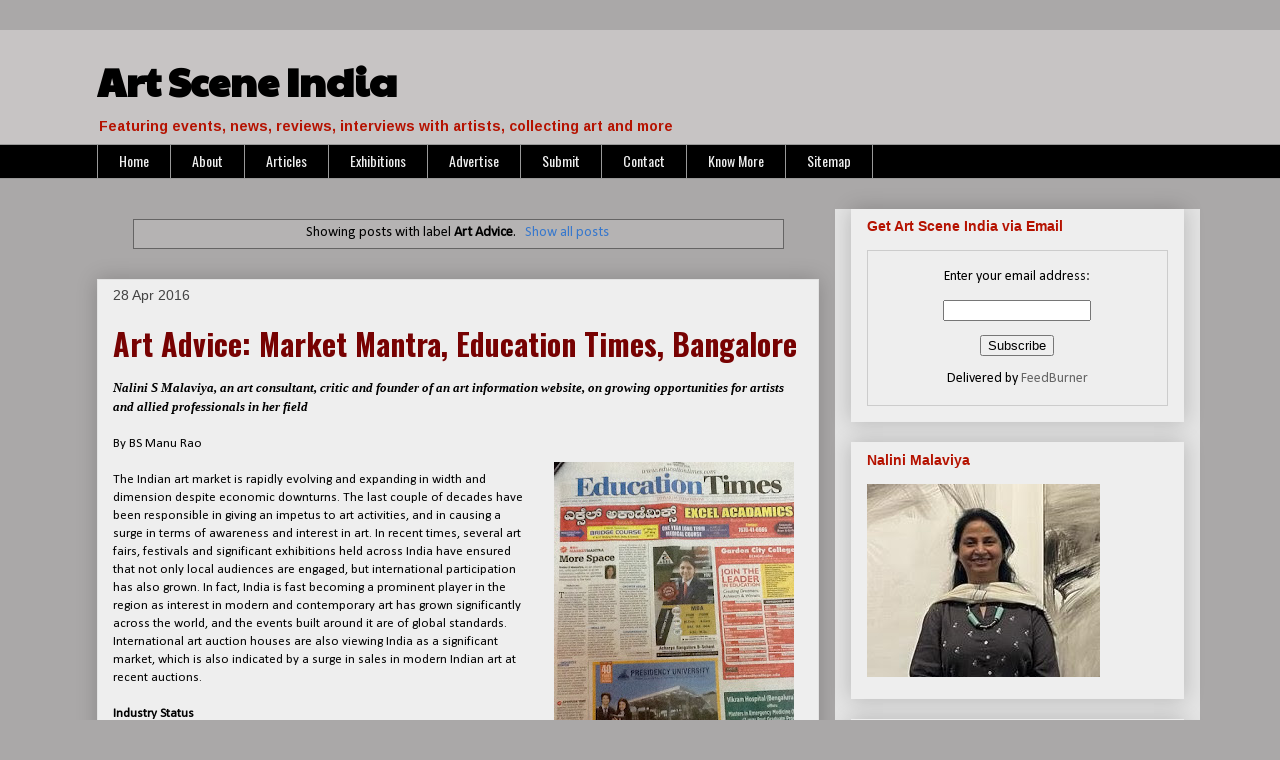

--- FILE ---
content_type: text/html; charset=UTF-8
request_url: https://www.artsceneindia.com/search/label/Art%20Advice
body_size: 20713
content:
<!DOCTYPE html>
<html class='v2' dir='ltr' lang='en-GB'>
<head>
<link href='https://www.blogger.com/static/v1/widgets/335934321-css_bundle_v2.css' rel='stylesheet' type='text/css'/>
<meta content='width=1100' name='viewport'/>
<meta content='text/html; charset=UTF-8' http-equiv='Content-Type'/>
<meta content='blogger' name='generator'/>
<link href='https://www.artsceneindia.com/favicon.ico' rel='icon' type='image/x-icon'/>
<link href='https://www.artsceneindia.com/search/label/Art%20Advice' rel='canonical'/>
<link rel="alternate" type="application/atom+xml" title="Art Scene India - Atom" href="https://www.artsceneindia.com/feeds/posts/default" />
<link rel="alternate" type="application/rss+xml" title="Art Scene India - RSS" href="https://www.artsceneindia.com/feeds/posts/default?alt=rss" />
<link rel="service.post" type="application/atom+xml" title="Art Scene India - Atom" href="https://www.blogger.com/feeds/36675204/posts/default" />
<link rel="me" href="https://www.blogger.com/profile/01288919568256172495" />
<!--Can't find substitution for tag [blog.ieCssRetrofitLinks]-->
<meta content='"An art blog on Indian and International modern and contemporary art - events, news, reviews, interviews with artists, collecting art and more."' name='description'/>
<meta content='https://www.artsceneindia.com/search/label/Art%20Advice' property='og:url'/>
<meta content='Art Scene India' property='og:title'/>
<meta content='&quot;An art blog on Indian and International modern and contemporary art - events, news, reviews, interviews with artists, collecting art and more.&quot;' property='og:description'/>
<title>Art Scene India: Art Advice</title>
<style type='text/css'>@font-face{font-family:'Arimo';font-style:normal;font-weight:700;font-display:swap;src:url(//fonts.gstatic.com/s/arimo/v35/P5sfzZCDf9_T_3cV7NCUECyoxNk3CstcDRrBdwcoaaQwpBQ.woff2)format('woff2');unicode-range:U+0460-052F,U+1C80-1C8A,U+20B4,U+2DE0-2DFF,U+A640-A69F,U+FE2E-FE2F;}@font-face{font-family:'Arimo';font-style:normal;font-weight:700;font-display:swap;src:url(//fonts.gstatic.com/s/arimo/v35/P5sfzZCDf9_T_3cV7NCUECyoxNk3CstcBBrBdwcoaaQwpBQ.woff2)format('woff2');unicode-range:U+0301,U+0400-045F,U+0490-0491,U+04B0-04B1,U+2116;}@font-face{font-family:'Arimo';font-style:normal;font-weight:700;font-display:swap;src:url(//fonts.gstatic.com/s/arimo/v35/P5sfzZCDf9_T_3cV7NCUECyoxNk3CstcDBrBdwcoaaQwpBQ.woff2)format('woff2');unicode-range:U+1F00-1FFF;}@font-face{font-family:'Arimo';font-style:normal;font-weight:700;font-display:swap;src:url(//fonts.gstatic.com/s/arimo/v35/P5sfzZCDf9_T_3cV7NCUECyoxNk3CstcAxrBdwcoaaQwpBQ.woff2)format('woff2');unicode-range:U+0370-0377,U+037A-037F,U+0384-038A,U+038C,U+038E-03A1,U+03A3-03FF;}@font-face{font-family:'Arimo';font-style:normal;font-weight:700;font-display:swap;src:url(//fonts.gstatic.com/s/arimo/v35/P5sfzZCDf9_T_3cV7NCUECyoxNk3CstcAhrBdwcoaaQwpBQ.woff2)format('woff2');unicode-range:U+0307-0308,U+0590-05FF,U+200C-2010,U+20AA,U+25CC,U+FB1D-FB4F;}@font-face{font-family:'Arimo';font-style:normal;font-weight:700;font-display:swap;src:url(//fonts.gstatic.com/s/arimo/v35/P5sfzZCDf9_T_3cV7NCUECyoxNk3CstcDxrBdwcoaaQwpBQ.woff2)format('woff2');unicode-range:U+0102-0103,U+0110-0111,U+0128-0129,U+0168-0169,U+01A0-01A1,U+01AF-01B0,U+0300-0301,U+0303-0304,U+0308-0309,U+0323,U+0329,U+1EA0-1EF9,U+20AB;}@font-face{font-family:'Arimo';font-style:normal;font-weight:700;font-display:swap;src:url(//fonts.gstatic.com/s/arimo/v35/P5sfzZCDf9_T_3cV7NCUECyoxNk3CstcDhrBdwcoaaQwpBQ.woff2)format('woff2');unicode-range:U+0100-02BA,U+02BD-02C5,U+02C7-02CC,U+02CE-02D7,U+02DD-02FF,U+0304,U+0308,U+0329,U+1D00-1DBF,U+1E00-1E9F,U+1EF2-1EFF,U+2020,U+20A0-20AB,U+20AD-20C0,U+2113,U+2C60-2C7F,U+A720-A7FF;}@font-face{font-family:'Arimo';font-style:normal;font-weight:700;font-display:swap;src:url(//fonts.gstatic.com/s/arimo/v35/P5sfzZCDf9_T_3cV7NCUECyoxNk3CstcABrBdwcoaaQw.woff2)format('woff2');unicode-range:U+0000-00FF,U+0131,U+0152-0153,U+02BB-02BC,U+02C6,U+02DA,U+02DC,U+0304,U+0308,U+0329,U+2000-206F,U+20AC,U+2122,U+2191,U+2193,U+2212,U+2215,U+FEFF,U+FFFD;}@font-face{font-family:'Calibri';font-style:normal;font-weight:400;font-display:swap;src:url(//fonts.gstatic.com/l/font?kit=J7afnpV-BGlaFfdAhLEY67FIEjg&skey=a1029226f80653a8&v=v15)format('woff2');unicode-range:U+0000-00FF,U+0131,U+0152-0153,U+02BB-02BC,U+02C6,U+02DA,U+02DC,U+0304,U+0308,U+0329,U+2000-206F,U+20AC,U+2122,U+2191,U+2193,U+2212,U+2215,U+FEFF,U+FFFD;}@font-face{font-family:'Oswald';font-style:normal;font-weight:400;font-display:swap;src:url(//fonts.gstatic.com/s/oswald/v57/TK3IWkUHHAIjg75cFRf3bXL8LICs1_Fv40pKlN4NNSeSASz7FmlbHYjMdZwlou4.woff2)format('woff2');unicode-range:U+0460-052F,U+1C80-1C8A,U+20B4,U+2DE0-2DFF,U+A640-A69F,U+FE2E-FE2F;}@font-face{font-family:'Oswald';font-style:normal;font-weight:400;font-display:swap;src:url(//fonts.gstatic.com/s/oswald/v57/TK3IWkUHHAIjg75cFRf3bXL8LICs1_Fv40pKlN4NNSeSASz7FmlSHYjMdZwlou4.woff2)format('woff2');unicode-range:U+0301,U+0400-045F,U+0490-0491,U+04B0-04B1,U+2116;}@font-face{font-family:'Oswald';font-style:normal;font-weight:400;font-display:swap;src:url(//fonts.gstatic.com/s/oswald/v57/TK3IWkUHHAIjg75cFRf3bXL8LICs1_Fv40pKlN4NNSeSASz7FmlZHYjMdZwlou4.woff2)format('woff2');unicode-range:U+0102-0103,U+0110-0111,U+0128-0129,U+0168-0169,U+01A0-01A1,U+01AF-01B0,U+0300-0301,U+0303-0304,U+0308-0309,U+0323,U+0329,U+1EA0-1EF9,U+20AB;}@font-face{font-family:'Oswald';font-style:normal;font-weight:400;font-display:swap;src:url(//fonts.gstatic.com/s/oswald/v57/TK3IWkUHHAIjg75cFRf3bXL8LICs1_Fv40pKlN4NNSeSASz7FmlYHYjMdZwlou4.woff2)format('woff2');unicode-range:U+0100-02BA,U+02BD-02C5,U+02C7-02CC,U+02CE-02D7,U+02DD-02FF,U+0304,U+0308,U+0329,U+1D00-1DBF,U+1E00-1E9F,U+1EF2-1EFF,U+2020,U+20A0-20AB,U+20AD-20C0,U+2113,U+2C60-2C7F,U+A720-A7FF;}@font-face{font-family:'Oswald';font-style:normal;font-weight:400;font-display:swap;src:url(//fonts.gstatic.com/s/oswald/v57/TK3IWkUHHAIjg75cFRf3bXL8LICs1_Fv40pKlN4NNSeSASz7FmlWHYjMdZwl.woff2)format('woff2');unicode-range:U+0000-00FF,U+0131,U+0152-0153,U+02BB-02BC,U+02C6,U+02DA,U+02DC,U+0304,U+0308,U+0329,U+2000-206F,U+20AC,U+2122,U+2191,U+2193,U+2212,U+2215,U+FEFF,U+FFFD;}@font-face{font-family:'Oswald';font-style:normal;font-weight:700;font-display:swap;src:url(//fonts.gstatic.com/s/oswald/v57/TK3IWkUHHAIjg75cFRf3bXL8LICs1_Fv40pKlN4NNSeSASz7FmlbHYjMdZwlou4.woff2)format('woff2');unicode-range:U+0460-052F,U+1C80-1C8A,U+20B4,U+2DE0-2DFF,U+A640-A69F,U+FE2E-FE2F;}@font-face{font-family:'Oswald';font-style:normal;font-weight:700;font-display:swap;src:url(//fonts.gstatic.com/s/oswald/v57/TK3IWkUHHAIjg75cFRf3bXL8LICs1_Fv40pKlN4NNSeSASz7FmlSHYjMdZwlou4.woff2)format('woff2');unicode-range:U+0301,U+0400-045F,U+0490-0491,U+04B0-04B1,U+2116;}@font-face{font-family:'Oswald';font-style:normal;font-weight:700;font-display:swap;src:url(//fonts.gstatic.com/s/oswald/v57/TK3IWkUHHAIjg75cFRf3bXL8LICs1_Fv40pKlN4NNSeSASz7FmlZHYjMdZwlou4.woff2)format('woff2');unicode-range:U+0102-0103,U+0110-0111,U+0128-0129,U+0168-0169,U+01A0-01A1,U+01AF-01B0,U+0300-0301,U+0303-0304,U+0308-0309,U+0323,U+0329,U+1EA0-1EF9,U+20AB;}@font-face{font-family:'Oswald';font-style:normal;font-weight:700;font-display:swap;src:url(//fonts.gstatic.com/s/oswald/v57/TK3IWkUHHAIjg75cFRf3bXL8LICs1_Fv40pKlN4NNSeSASz7FmlYHYjMdZwlou4.woff2)format('woff2');unicode-range:U+0100-02BA,U+02BD-02C5,U+02C7-02CC,U+02CE-02D7,U+02DD-02FF,U+0304,U+0308,U+0329,U+1D00-1DBF,U+1E00-1E9F,U+1EF2-1EFF,U+2020,U+20A0-20AB,U+20AD-20C0,U+2113,U+2C60-2C7F,U+A720-A7FF;}@font-face{font-family:'Oswald';font-style:normal;font-weight:700;font-display:swap;src:url(//fonts.gstatic.com/s/oswald/v57/TK3IWkUHHAIjg75cFRf3bXL8LICs1_Fv40pKlN4NNSeSASz7FmlWHYjMdZwl.woff2)format('woff2');unicode-range:U+0000-00FF,U+0131,U+0152-0153,U+02BB-02BC,U+02C6,U+02DA,U+02DC,U+0304,U+0308,U+0329,U+2000-206F,U+20AC,U+2122,U+2191,U+2193,U+2212,U+2215,U+FEFF,U+FFFD;}@font-face{font-family:'Paytone One';font-style:normal;font-weight:400;font-display:swap;src:url(//fonts.gstatic.com/s/paytoneone/v25/0nksC9P7MfYHj2oFtYm2ChTigPvfiwq-FQc.woff2)format('woff2');unicode-range:U+0102-0103,U+0110-0111,U+0128-0129,U+0168-0169,U+01A0-01A1,U+01AF-01B0,U+0300-0301,U+0303-0304,U+0308-0309,U+0323,U+0329,U+1EA0-1EF9,U+20AB;}@font-face{font-family:'Paytone One';font-style:normal;font-weight:400;font-display:swap;src:url(//fonts.gstatic.com/s/paytoneone/v25/0nksC9P7MfYHj2oFtYm2ChTjgPvfiwq-FQc.woff2)format('woff2');unicode-range:U+0100-02BA,U+02BD-02C5,U+02C7-02CC,U+02CE-02D7,U+02DD-02FF,U+0304,U+0308,U+0329,U+1D00-1DBF,U+1E00-1E9F,U+1EF2-1EFF,U+2020,U+20A0-20AB,U+20AD-20C0,U+2113,U+2C60-2C7F,U+A720-A7FF;}@font-face{font-family:'Paytone One';font-style:normal;font-weight:400;font-display:swap;src:url(//fonts.gstatic.com/s/paytoneone/v25/0nksC9P7MfYHj2oFtYm2ChTtgPvfiwq-.woff2)format('woff2');unicode-range:U+0000-00FF,U+0131,U+0152-0153,U+02BB-02BC,U+02C6,U+02DA,U+02DC,U+0304,U+0308,U+0329,U+2000-206F,U+20AC,U+2122,U+2191,U+2193,U+2212,U+2215,U+FEFF,U+FFFD;}</style>
<style id='page-skin-1' type='text/css'><!--
/*
-----------------------------------------------
Blogger Template Style
Name:     Awesome Inc.
Designer: Tina Chen
URL:      tinachen.org
----------------------------------------------- */
/* Content
----------------------------------------------- */
body {
font: normal normal 13px Calibri;
color: #000000;
background: #aaa8a8 none repeat scroll top left;
}
html body .content-outer {
min-width: 0;
max-width: 100%;
width: 100%;
}
a:link {
text-decoration: none;
color: #3778cd;
}
a:visited {
text-decoration: none;
color: #4d469c;
}
a:hover {
text-decoration: underline;
color: #3778cd;
}
.body-fauxcolumn-outer .cap-top {
position: absolute;
z-index: 1;
height: 276px;
width: 100%;
background: transparent none repeat-x scroll top left;
_background-image: none;
}
/* Columns
----------------------------------------------- */
.content-inner {
padding: 0;
}
.header-inner .section {
margin: 0 16px;
}
.tabs-inner .section {
margin: 0 16px;
}
.main-inner {
padding-top: 30px;
}
.main-inner .column-center-inner,
.main-inner .column-left-inner,
.main-inner .column-right-inner {
padding: 0 5px;
}
*+html body .main-inner .column-center-inner {
margin-top: -30px;
}
#layout .main-inner .column-center-inner {
margin-top: 0;
}
/* Header
----------------------------------------------- */
.header-outer {
margin: 0 0 0 0;
background: #c7c4c4 none repeat scroll 0 0;
}
.Header h1 {
font: normal bold 40px Paytone One;
color: #000000;
text-shadow: 0 0 -1px #000000;
}
.Header h1 a {
color: #000000;
}
.Header .description {
font: normal bold 14px Arimo;
color: #B51200;
}
.header-inner .Header .titlewrapper,
.header-inner .Header .descriptionwrapper {
padding-left: 0;
padding-right: 0;
margin-bottom: 0;
}
.header-inner .Header .titlewrapper {
padding-top: 22px;
}
/* Tabs
----------------------------------------------- */
.tabs-outer {
overflow: hidden;
position: relative;
background: #000000 url(https://resources.blogblog.com/blogblog/data/1kt/awesomeinc/tabs_gradient_light.png) repeat scroll 0 0;
}
#layout .tabs-outer {
overflow: visible;
}
.tabs-cap-top, .tabs-cap-bottom {
position: absolute;
width: 100%;
border-top: 1px solid #999999;
}
.tabs-cap-bottom {
bottom: 0;
}
.tabs-inner .widget li a {
display: inline-block;
margin: 0;
padding: .6em 1.5em;
font: normal normal 14px Oswald;
color: #eeeeee;
border-top: 1px solid #999999;
border-bottom: 1px solid #999999;
border-left: 1px solid #999999;
height: 16px;
line-height: 16px;
}
.tabs-inner .widget li:last-child a {
border-right: 1px solid #999999;
}
.tabs-inner .widget li.selected a, .tabs-inner .widget li a:hover {
background: #c7c4c4 url(https://resources.blogblog.com/blogblog/data/1kt/awesomeinc/tabs_gradient_light.png) repeat-x scroll 0 -100px;
color: #ffffff;
}
/* Headings
----------------------------------------------- */
h2 {
font: normal bold 14px Arial, Tahoma, Helvetica, FreeSans, sans-serif;
color: #B51200;
}
/* Widgets
----------------------------------------------- */
.main-inner .section {
margin: 0 27px;
padding: 0;
}
.main-inner .column-left-outer,
.main-inner .column-right-outer {
margin-top: 0;
}
#layout .main-inner .column-left-outer,
#layout .main-inner .column-right-outer {
margin-top: 0;
}
.main-inner .column-left-inner,
.main-inner .column-right-inner {
background: #e3e3e3 none repeat 0 0;
-moz-box-shadow: 0 0 0 rgba(0, 0, 0, .2);
-webkit-box-shadow: 0 0 0 rgba(0, 0, 0, .2);
-goog-ms-box-shadow: 0 0 0 rgba(0, 0, 0, .2);
box-shadow: 0 0 0 rgba(0, 0, 0, .2);
-moz-border-radius: 0;
-webkit-border-radius: 0;
-goog-ms-border-radius: 0;
border-radius: 0;
}
#layout .main-inner .column-left-inner,
#layout .main-inner .column-right-inner {
margin-top: 0;
}
.sidebar .widget {
font: normal normal 14px Calibri;
color: #000000;
}
.sidebar .widget a:link {
color: #666666;
}
.sidebar .widget a:visited {
color: #469c4d;
}
.sidebar .widget a:hover {
color: #3778cd;
}
.sidebar .widget h2 {
text-shadow: 0 0 -1px #000000;
}
.main-inner .widget {
background-color: #eeeeee;
border: 1px solid #eeeeee;
padding: 0 15px 15px;
margin: 20px -16px;
-moz-box-shadow: 0 0 20px rgba(0, 0, 0, .2);
-webkit-box-shadow: 0 0 20px rgba(0, 0, 0, .2);
-goog-ms-box-shadow: 0 0 20px rgba(0, 0, 0, .2);
box-shadow: 0 0 20px rgba(0, 0, 0, .2);
-moz-border-radius: 0;
-webkit-border-radius: 0;
-goog-ms-border-radius: 0;
border-radius: 0;
}
.main-inner .widget h2 {
margin: 0 -15px;
padding: .6em 15px .5em;
border-bottom: 1px solid transparent;
}
.footer-inner .widget h2 {
padding: 0 0 .4em;
border-bottom: 1px solid transparent;
}
.main-inner .widget h2 + div, .footer-inner .widget h2 + div {
border-top: 1px solid #eeeeee;
padding-top: 8px;
}
.main-inner .widget .widget-content {
margin: 0 -15px;
padding: 7px 15px 0;
}
.main-inner .widget ul, .main-inner .widget #ArchiveList ul.flat {
margin: -8px -15px 0;
padding: 0;
list-style: none;
}
.main-inner .widget #ArchiveList {
margin: -8px 0 0;
}
.main-inner .widget ul li, .main-inner .widget #ArchiveList ul.flat li {
padding: .5em 15px;
text-indent: 0;
color: #777777;
border-top: 1px solid #eeeeee;
border-bottom: 1px solid transparent;
}
.main-inner .widget #ArchiveList ul li {
padding-top: .25em;
padding-bottom: .25em;
}
.main-inner .widget ul li:first-child, .main-inner .widget #ArchiveList ul.flat li:first-child {
border-top: none;
}
.main-inner .widget ul li:last-child, .main-inner .widget #ArchiveList ul.flat li:last-child {
border-bottom: none;
}
.post-body {
position: relative;
}
.main-inner .widget .post-body ul {
padding: 0 2.5em;
margin: .5em 0;
list-style: disc;
}
.main-inner .widget .post-body ul li {
padding: 0.25em 0;
margin-bottom: .25em;
color: #000000;
border: none;
}
.footer-inner .widget ul {
padding: 0;
list-style: none;
}
.widget .zippy {
color: #777777;
}
/* Posts
----------------------------------------------- */
body .main-inner .Blog {
padding: 0;
margin-bottom: 1em;
background-color: transparent;
border: none;
-moz-box-shadow: 0 0 0 rgba(0, 0, 0, 0);
-webkit-box-shadow: 0 0 0 rgba(0, 0, 0, 0);
-goog-ms-box-shadow: 0 0 0 rgba(0, 0, 0, 0);
box-shadow: 0 0 0 rgba(0, 0, 0, 0);
}
.main-inner .section:last-child .Blog:last-child {
padding: 0;
margin-bottom: 1em;
}
.main-inner .widget h2.date-header {
margin: 0 -15px 1px;
padding: 0 0 0 0;
font: normal normal 14px Arial, Tahoma, Helvetica, FreeSans, sans-serif;
color: #444444;
background: transparent none no-repeat scroll top left;
border-top: 0 solid #eeeeee;
border-bottom: 1px solid transparent;
-moz-border-radius-topleft: 0;
-moz-border-radius-topright: 0;
-webkit-border-top-left-radius: 0;
-webkit-border-top-right-radius: 0;
border-top-left-radius: 0;
border-top-right-radius: 0;
position: static;
bottom: 100%;
right: 15px;
text-shadow: 0 0 -1px #000000;
}
.main-inner .widget h2.date-header span {
font: normal normal 14px Arial, Tahoma, Helvetica, FreeSans, sans-serif;
display: block;
padding: .5em 15px;
border-left: 0 solid #eeeeee;
border-right: 0 solid #eeeeee;
}
.date-outer {
position: relative;
margin: 30px 0 20px;
padding: 0 15px;
background-color: #EEEEEE;
border: 1px solid #e3e3e3;
-moz-box-shadow: 0 0 20px rgba(0, 0, 0, .2);
-webkit-box-shadow: 0 0 20px rgba(0, 0, 0, .2);
-goog-ms-box-shadow: 0 0 20px rgba(0, 0, 0, .2);
box-shadow: 0 0 20px rgba(0, 0, 0, .2);
-moz-border-radius: 0;
-webkit-border-radius: 0;
-goog-ms-border-radius: 0;
border-radius: 0;
}
.date-outer:first-child {
margin-top: 0;
}
.date-outer:last-child {
margin-bottom: 20px;
-moz-border-radius-bottomleft: 0;
-moz-border-radius-bottomright: 0;
-webkit-border-bottom-left-radius: 0;
-webkit-border-bottom-right-radius: 0;
-goog-ms-border-bottom-left-radius: 0;
-goog-ms-border-bottom-right-radius: 0;
border-bottom-left-radius: 0;
border-bottom-right-radius: 0;
}
.date-posts {
margin: 0 -15px;
padding: 0 15px;
clear: both;
}
.post-outer, .inline-ad {
border-top: 1px solid #eeeeee;
margin: 0 -15px;
padding: 15px 15px;
}
.post-outer {
padding-bottom: 10px;
}
.post-outer:first-child {
padding-top: 0;
border-top: none;
}
.post-outer:last-child, .inline-ad:last-child {
border-bottom: none;
}
.post-body {
position: relative;
}
.post-body img {
padding: 8px;
background: transparent;
border: 1px solid transparent;
-moz-box-shadow: 0 0 0 rgba(0, 0, 0, .2);
-webkit-box-shadow: 0 0 0 rgba(0, 0, 0, .2);
box-shadow: 0 0 0 rgba(0, 0, 0, .2);
-moz-border-radius: 0;
-webkit-border-radius: 0;
border-radius: 0;
}
h3.post-title, h4 {
font: normal bold 30px Oswald;
color: #770202;
}
h3.post-title a {
font: normal bold 30px Oswald;
color: #770202;
}
h3.post-title a:hover {
color: #3778cd;
text-decoration: underline;
}
.post-header {
margin: 0 0 1em;
}
.post-body {
line-height: 1.4;
}
.post-outer h2 {
color: #000000;
}
.post-footer {
margin: 1.5em 0 0;
}
#blog-pager {
padding: 15px;
font-size: 120%;
background-color: #d6d7d8;
border: 1px solid #eeeeee;
-moz-box-shadow: 0 0 20px rgba(0, 0, 0, .2);
-webkit-box-shadow: 0 0 20px rgba(0, 0, 0, .2);
-goog-ms-box-shadow: 0 0 20px rgba(0, 0, 0, .2);
box-shadow: 0 0 20px rgba(0, 0, 0, .2);
-moz-border-radius: 0;
-webkit-border-radius: 0;
-goog-ms-border-radius: 0;
border-radius: 0;
-moz-border-radius-topleft: 0;
-moz-border-radius-topright: 0;
-webkit-border-top-left-radius: 0;
-webkit-border-top-right-radius: 0;
-goog-ms-border-top-left-radius: 0;
-goog-ms-border-top-right-radius: 0;
border-top-left-radius: 0;
border-top-right-radius-topright: 0;
margin-top: 1em;
}
.blog-feeds, .post-feeds {
margin: 1em 0;
text-align: center;
color: #000000;
}
.blog-feeds a, .post-feeds a {
color: #777777;
}
.blog-feeds a:visited, .post-feeds a:visited {
color: #469c4d;
}
.blog-feeds a:hover, .post-feeds a:hover {
color: #3778cd;
}
.post-outer .comments {
margin-top: 2em;
}
/* Comments
----------------------------------------------- */
.comments .comments-content .icon.blog-author {
background-repeat: no-repeat;
background-image: url([data-uri]);
}
.comments .comments-content .loadmore a {
border-top: 1px solid #999999;
border-bottom: 1px solid #999999;
}
.comments .continue {
border-top: 2px solid #999999;
}
/* Footer
----------------------------------------------- */
.footer-outer {
margin: -20px 0 -1px;
padding: 20px 0 0;
color: #444444;
overflow: hidden;
}
.footer-fauxborder-left {
border-top: 1px solid #eeeeee;
background: #c7c4c4 none repeat scroll 0 0;
-moz-box-shadow: 0 0 20px rgba(0, 0, 0, .2);
-webkit-box-shadow: 0 0 20px rgba(0, 0, 0, .2);
-goog-ms-box-shadow: 0 0 20px rgba(0, 0, 0, .2);
box-shadow: 0 0 20px rgba(0, 0, 0, .2);
margin: 0 -20px;
}
/* Mobile
----------------------------------------------- */
body.mobile {
background-size: auto;
}
.mobile .body-fauxcolumn-outer {
background: transparent none repeat scroll top left;
}
*+html body.mobile .main-inner .column-center-inner {
margin-top: 0;
}
.mobile .main-inner .widget {
padding: 0 0 15px;
}
.mobile .main-inner .widget h2 + div,
.mobile .footer-inner .widget h2 + div {
border-top: none;
padding-top: 0;
}
.mobile .footer-inner .widget h2 {
padding: 0.5em 0;
border-bottom: none;
}
.mobile .main-inner .widget .widget-content {
margin: 0;
padding: 7px 0 0;
}
.mobile .main-inner .widget ul,
.mobile .main-inner .widget #ArchiveList ul.flat {
margin: 0 -15px 0;
}
.mobile .main-inner .widget h2.date-header {
right: 0;
}
.mobile .date-header span {
padding: 0.4em 0;
}
.mobile .date-outer:first-child {
margin-bottom: 0;
border: 1px solid #e3e3e3;
-moz-border-radius-topleft: 0;
-moz-border-radius-topright: 0;
-webkit-border-top-left-radius: 0;
-webkit-border-top-right-radius: 0;
-goog-ms-border-top-left-radius: 0;
-goog-ms-border-top-right-radius: 0;
border-top-left-radius: 0;
border-top-right-radius: 0;
}
.mobile .date-outer {
border-color: #e3e3e3;
border-width: 0 1px 1px;
}
.mobile .date-outer:last-child {
margin-bottom: 0;
}
.mobile .main-inner {
padding: 0;
}
.mobile .header-inner .section {
margin: 0;
}
.mobile .post-outer, .mobile .inline-ad {
padding: 5px 0;
}
.mobile .tabs-inner .section {
margin: 0 10px;
}
.mobile .main-inner .widget h2 {
margin: 0;
padding: 0;
}
.mobile .main-inner .widget h2.date-header span {
padding: 0;
}
.mobile .main-inner .widget .widget-content {
margin: 0;
padding: 7px 0 0;
}
.mobile #blog-pager {
border: 1px solid transparent;
background: #c7c4c4 none repeat scroll 0 0;
}
.mobile .main-inner .column-left-inner,
.mobile .main-inner .column-right-inner {
background: #e3e3e3 none repeat 0 0;
-moz-box-shadow: none;
-webkit-box-shadow: none;
-goog-ms-box-shadow: none;
box-shadow: none;
}
.mobile .date-posts {
margin: 0;
padding: 0;
}
.mobile .footer-fauxborder-left {
margin: 0;
border-top: inherit;
}
.mobile .main-inner .section:last-child .Blog:last-child {
margin-bottom: 0;
}
.mobile-index-contents {
color: #000000;
}
.mobile .mobile-link-button {
background: #3778cd url(https://resources.blogblog.com/blogblog/data/1kt/awesomeinc/tabs_gradient_light.png) repeat scroll 0 0;
}
.mobile-link-button a:link, .mobile-link-button a:visited {
color: #ffffff;
}
.mobile .tabs-inner .PageList .widget-content {
background: transparent;
border-top: 1px solid;
border-color: #999999;
color: #eeeeee;
}
.mobile .tabs-inner .PageList .widget-content .pagelist-arrow {
border-left: 1px solid #999999;
}

--></style>
<style id='template-skin-1' type='text/css'><!--
body {
min-width: 1119px;
}
.content-outer, .content-fauxcolumn-outer, .region-inner {
min-width: 1119px;
max-width: 1119px;
_width: 1119px;
}
.main-inner .columns {
padding-left: 0;
padding-right: 365px;
}
.main-inner .fauxcolumn-center-outer {
left: 0;
right: 365px;
/* IE6 does not respect left and right together */
_width: expression(this.parentNode.offsetWidth -
parseInt("0") -
parseInt("365px") + 'px');
}
.main-inner .fauxcolumn-left-outer {
width: 0;
}
.main-inner .fauxcolumn-right-outer {
width: 365px;
}
.main-inner .column-left-outer {
width: 0;
right: 100%;
margin-left: -0;
}
.main-inner .column-right-outer {
width: 365px;
margin-right: -365px;
}
#layout {
min-width: 0;
}
#layout .content-outer {
min-width: 0;
width: 800px;
}
#layout .region-inner {
min-width: 0;
width: auto;
}
body#layout div.add_widget {
padding: 8px;
}
body#layout div.add_widget a {
margin-left: 32px;
}
--></style>
<script type='text/javascript'>
        (function(i,s,o,g,r,a,m){i['GoogleAnalyticsObject']=r;i[r]=i[r]||function(){
        (i[r].q=i[r].q||[]).push(arguments)},i[r].l=1*new Date();a=s.createElement(o),
        m=s.getElementsByTagName(o)[0];a.async=1;a.src=g;m.parentNode.insertBefore(a,m)
        })(window,document,'script','https://www.google-analytics.com/analytics.js','ga');
        ga('create', 'UA-113552572-1', 'auto', 'blogger');
        ga('blogger.send', 'pageview');
      </script>
<link href='https://www.blogger.com/dyn-css/authorization.css?targetBlogID=36675204&amp;zx=0b91d0c5-688b-4885-87d4-b2ac9bdd7e5f' media='none' onload='if(media!=&#39;all&#39;)media=&#39;all&#39;' rel='stylesheet'/><noscript><link href='https://www.blogger.com/dyn-css/authorization.css?targetBlogID=36675204&amp;zx=0b91d0c5-688b-4885-87d4-b2ac9bdd7e5f' rel='stylesheet'/></noscript>
<meta name='google-adsense-platform-account' content='ca-host-pub-1556223355139109'/>
<meta name='google-adsense-platform-domain' content='blogspot.com'/>

<!-- data-ad-client=ca-pub-6065220352776530 -->

<link rel="stylesheet" href="https://fonts.googleapis.com/css2?display=swap&family=Roboto&family=Roboto+Condensed&family=Rubik&family=Work+Sans&family=Cabin"></head>
<body class='loading variant-light'>
<div class='navbar no-items section' id='navbar' name='Navbar'>
</div>
<div itemscope='itemscope' itemtype='http://schema.org/Blog' style='display: none;'>
<meta content='Art Scene India' itemprop='name'/>
<meta content='"An art blog on Indian and International modern and contemporary art - events, news, reviews, interviews with artists, collecting art and more."' itemprop='description'/>
</div>
<div class='body-fauxcolumns'>
<div class='fauxcolumn-outer body-fauxcolumn-outer'>
<div class='cap-top'>
<div class='cap-left'></div>
<div class='cap-right'></div>
</div>
<div class='fauxborder-left'>
<div class='fauxborder-right'></div>
<div class='fauxcolumn-inner'>
</div>
</div>
<div class='cap-bottom'>
<div class='cap-left'></div>
<div class='cap-right'></div>
</div>
</div>
</div>
<div class='content'>
<div class='content-fauxcolumns'>
<div class='fauxcolumn-outer content-fauxcolumn-outer'>
<div class='cap-top'>
<div class='cap-left'></div>
<div class='cap-right'></div>
</div>
<div class='fauxborder-left'>
<div class='fauxborder-right'></div>
<div class='fauxcolumn-inner'>
</div>
</div>
<div class='cap-bottom'>
<div class='cap-left'></div>
<div class='cap-right'></div>
</div>
</div>
</div>
<div class='content-outer'>
<div class='content-cap-top cap-top'>
<div class='cap-left'></div>
<div class='cap-right'></div>
</div>
<div class='fauxborder-left content-fauxborder-left'>
<div class='fauxborder-right content-fauxborder-right'></div>
<div class='content-inner'>
<header>
<div class='header-outer'>
<div class='header-cap-top cap-top'>
<div class='cap-left'></div>
<div class='cap-right'></div>
</div>
<div class='fauxborder-left header-fauxborder-left'>
<div class='fauxborder-right header-fauxborder-right'></div>
<div class='region-inner header-inner'>
<div class='header section' id='header' name='Header'><div class='widget Header' data-version='1' id='Header1'>
<div id='header-inner'>
<div class='titlewrapper'>
<h1 class='title'>
<a href='https://www.artsceneindia.com/'>
Art Scene India
</a>
</h1>
</div>
<div class='descriptionwrapper'>
<p class='description'><span>Featuring events, news, reviews, interviews with artists, collecting art and more</span></p>
</div>
</div>
</div></div>
</div>
</div>
<div class='header-cap-bottom cap-bottom'>
<div class='cap-left'></div>
<div class='cap-right'></div>
</div>
</div>
</header>
<div class='tabs-outer'>
<div class='tabs-cap-top cap-top'>
<div class='cap-left'></div>
<div class='cap-right'></div>
</div>
<div class='fauxborder-left tabs-fauxborder-left'>
<div class='fauxborder-right tabs-fauxborder-right'></div>
<div class='region-inner tabs-inner'>
<div class='tabs section' id='crosscol' name='Cross-column'><div class='widget PageList' data-version='1' id='PageList2'>
<div class='widget-content'>
<ul>
<li>
<a href='https://www.artsceneindia.com/'>Home</a>
</li>
<li>
<a href='https://www.artsceneindia.com/p/about.html'>About </a>
</li>
<li>
<a href='https://www.artsceneindia.com/p/blog-page_27.html'>Articles</a>
</li>
<li>
<a href='https://www.artsceneindia.com/p/exhibitions.html'>Exhibitions</a>
</li>
<li>
<a href='https://www.artsceneindia.com/p/advertizing.html'>Advertise</a>
</li>
<li>
<a href='https://www.artsceneindia.com/p/blog-page_23.html'>Submit</a>
</li>
<li>
<a href='https://www.artsceneindia.com/p/contact.html'>Contact</a>
</li>
<li>
<a href='https://www.artsceneindia.com/p/disclaimer.html'>Know More</a>
</li>
<li>
<a href='https://www.artsceneindia.com/p/blog-page_9.html'>Sitemap</a>
</li>
</ul>
<div class='clear'></div>
</div>
</div></div>
<div class='tabs no-items section' id='crosscol-overflow' name='Cross-Column 2'></div>
</div>
</div>
<div class='tabs-cap-bottom cap-bottom'>
<div class='cap-left'></div>
<div class='cap-right'></div>
</div>
</div>
<div class='main-outer'>
<div class='main-cap-top cap-top'>
<div class='cap-left'></div>
<div class='cap-right'></div>
</div>
<div class='fauxborder-left main-fauxborder-left'>
<div class='fauxborder-right main-fauxborder-right'></div>
<div class='region-inner main-inner'>
<div class='columns fauxcolumns'>
<div class='fauxcolumn-outer fauxcolumn-center-outer'>
<div class='cap-top'>
<div class='cap-left'></div>
<div class='cap-right'></div>
</div>
<div class='fauxborder-left'>
<div class='fauxborder-right'></div>
<div class='fauxcolumn-inner'>
</div>
</div>
<div class='cap-bottom'>
<div class='cap-left'></div>
<div class='cap-right'></div>
</div>
</div>
<div class='fauxcolumn-outer fauxcolumn-left-outer'>
<div class='cap-top'>
<div class='cap-left'></div>
<div class='cap-right'></div>
</div>
<div class='fauxborder-left'>
<div class='fauxborder-right'></div>
<div class='fauxcolumn-inner'>
</div>
</div>
<div class='cap-bottom'>
<div class='cap-left'></div>
<div class='cap-right'></div>
</div>
</div>
<div class='fauxcolumn-outer fauxcolumn-right-outer'>
<div class='cap-top'>
<div class='cap-left'></div>
<div class='cap-right'></div>
</div>
<div class='fauxborder-left'>
<div class='fauxborder-right'></div>
<div class='fauxcolumn-inner'>
</div>
</div>
<div class='cap-bottom'>
<div class='cap-left'></div>
<div class='cap-right'></div>
</div>
</div>
<!-- corrects IE6 width calculation -->
<div class='columns-inner'>
<div class='column-center-outer'>
<div class='column-center-inner'>
<div class='main section' id='main' name='Main'><div class='widget Blog' data-version='1' id='Blog1'>
<div class='blog-posts hfeed'>
<div class='status-msg-wrap'>
<div class='status-msg-body'>
Showing posts with label <b>Art Advice</b>. <a href="https://www.artsceneindia.com/">Show all posts</a>
</div>
<div class='status-msg-border'>
<div class='status-msg-bg'>
<div class='status-msg-hidden'>Showing posts with label <b>Art Advice</b>. <a href="https://www.artsceneindia.com/">Show all posts</a></div>
</div>
</div>
</div>
<div style='clear: both;'></div>

          <div class="date-outer">
        
<h2 class='date-header'><span>28 Apr 2016</span></h2>

          <div class="date-posts">
        
<div class='post-outer'>
<div class='post hentry uncustomized-post-template' itemprop='blogPost' itemscope='itemscope' itemtype='http://schema.org/BlogPosting'>
<meta content='https://blogger.googleusercontent.com/img/b/R29vZ2xl/AVvXsEh2vxhyphenhyphen5PzC5QbGS3ioMbxXNG6zBat2mseLYAhF3Kqc11N3zhlX-B-rSoKcRZW6cMDWkRKtUPsOITlFa7is-ttqLC7bsRc_cKGsuWGGz7T69QXwvKV-VZgKFtJ0v9_gFmmCoJ7INA/s320/FullSizeRender%25281%2529.jpg' itemprop='image_url'/>
<meta content='36675204' itemprop='blogId'/>
<meta content='4462939421400992298' itemprop='postId'/>
<a name='4462939421400992298'></a>
<h3 class='post-title entry-title' itemprop='name'>
<a href='https://www.artsceneindia.com/2016/04/art-advice-market-mantra-education.html'>Art Advice: Market Mantra, Education Times, Bangalore</a>
</h3>
<div class='post-header'>
<div class='post-header-line-1'></div>
</div>
<div class='post-body entry-content' id='post-body-4462939421400992298' itemprop='articleBody'>
<div dir="ltr" style="text-align: left;" trbidi="on">
<div style="text-align: left;">
<span style="font-family: &quot;times&quot; , &quot;times new roman&quot; , serif;"><b><i>Nalini S Malaviya, an art consultant, critic and founder of an art  information website, on growing opportunities for artists and allied  professionals in her field</i></b></span></div>
<div style="text-align: left;">
<br /></div>
By BS Manu Rao<br />
<a href="https://blogger.googleusercontent.com/img/b/R29vZ2xl/AVvXsEh2vxhyphenhyphen5PzC5QbGS3ioMbxXNG6zBat2mseLYAhF3Kqc11N3zhlX-B-rSoKcRZW6cMDWkRKtUPsOITlFa7is-ttqLC7bsRc_cKGsuWGGz7T69QXwvKV-VZgKFtJ0v9_gFmmCoJ7INA/s1600/FullSizeRender%25281%2529.jpg" imageanchor="1" style="clear: right; float: right; margin-bottom: 1em; margin-left: 1em;"><img alt="Art Advice: Market Mantra, Education Times, Nalini Malaviya, Art Consultant, Bangalore" border="0" height="320" src="https://blogger.googleusercontent.com/img/b/R29vZ2xl/AVvXsEh2vxhyphenhyphen5PzC5QbGS3ioMbxXNG6zBat2mseLYAhF3Kqc11N3zhlX-B-rSoKcRZW6cMDWkRKtUPsOITlFa7is-ttqLC7bsRc_cKGsuWGGz7T69QXwvKV-VZgKFtJ0v9_gFmmCoJ7INA/s320/FullSizeRender%25281%2529.jpg" title="Art Advice: Market Mantra, Education Times, Nalini Malaviya, Art Consultant, Bangalore" width="240" /></a><br />
The Indian art market is rapidly evolving and expanding in width and dimension despite economic downturns. The last couple of decades have been responsible in giving an impetus to art activities, and in causing a surge in terms of awareness and interest in art. In recent times, several art fairs, festivals and significant exhibitions held across India have ensured that not only local audiences are engaged, but international participation has also grown. In fact, India is fast becoming a prominent player in the region as interest in modern and contemporary art has grown significantly across the world, and the events built around it are of global standards. International art auction houses are also viewing India as a significant market, which is also indicated by a surge in sales in modern Indian art at recent auctions. <br />
<br />
<b>Industry Status </b><br />
With the growth in the Indian art market, not just artists but also other allied professionals such as critics, curators, consultants, restorers among others have increased  opportunities for employment. The job description of an art consultant  can be quite exhaustive and involve advice on investing in art, building  an art collection for individuals and corporate, offering advisory  services such as appraisals and valuation. It also involves interactions  with artists, mentoring upcoming artists, writing catalogue text,  curating art exhibitions and also has opportunities for teaching,  conducting seminars, writing for media and advising start-ups on art  ventures. As an established art consultant, one can work with artists,  galleries, corporates and also art colleges. <br />
<br />
<b>Educational Qualifications and Skill Sets </b><br />
Art history/criticism/curation/arts management backgrounds facilitate a career in art consulting.  People from multidisciplinary backgrounds who are creative and knowledgeable about art, possess exceptional analytical and writing skills along with the ability to conceptualize and curate exhibitions can also succeed, but it is important to understand that one must be conversant and informed about art history, artists, global trends, markets, galleries and related topics. Irrespective of the educational background, art consulting is a demanding field and one must be willing to learn with experience and self-study. It also helps to be passionate about art and have networking skills, along with excellent communication skills.  <br />
<br />
<b>Growth Areas </b><br />
The contemporary art scene is expected to grow further; the online space especially is evolving at a fast clip and is expected to see more players. As corporates and other businesses become more sensitive towards the arts, the expertise of an art consultant will be required to bring in art based programmes, for instance, training and workshops for employees, activities as part of corporate social responsibility and other areas where art knowledge and creativity is essential. <br />
<br />
<b>Remuneration </b><br />
Starting salaries could be low, but there are plenty of opportunities to freelance. It can be anywhere from Rs 20,000 onwards depending on your capabilities and skill sets.<br />
<br />
<div style="text-align: right;">
<em><strong><span style="font-family: Verdana; font-size: x-small;">-As told to BS Manu Rao</span></strong></em> </div>
<br />
<i>An abbreviated version of the above article was published in Times of India, Bangalore on 25th April, 2016&nbsp;</i><br />
<br />
<b><i>Related posts,</i></b><br />
<ul style="text-align: left;">
<li><a href="http://www.artsceneindia.com/2016/03/guide-fine-art-of-buying.html">Guide: The Fine Art of Buying</a>&nbsp;</li>
<li><a href="http://indianartscene.blogspot.in/2013/08/10-tips-for-buying-art.html">TIPS: 10 Tips For Buying Art</a>&nbsp;</li>
<li><a href="http://www.artsceneindia.com/2014/03/6-tips-on-how-to-approach-art-gallery.html">TIPS: 6 Tips On How To Approach An Art Gallery And Find Gallery Representation</a></li>
<li><a href="http://www.artsceneindia.com/2014/12/tips-exhibiting-art-in-non-gallery.html">TIPS: Exhibiting Art in Non-Gallery Spaces </a></li>
<li><a href="http://www.artsceneindia.com/2013/07/guide-exhibiting-your-artworks.html">TIPS: Guide To Exhibiting Your Artworks</a></li>
<li><a href="http://www.artsceneindia.com/2014/01/guide-how-to-write-artist-statement_20.html">TIPS: How To Write An Artist Statement</a></li>
<li><a href="http://www.artsceneindia.com/2014/03/tips-how-to-create-online-presence.html">TIPS: How to Create an Online Presence </a></li>
<li><a href="http://indianartscene.blogspot.in/2007/03/organizing-art-exhibition.html">TIPS: How to organize an art exhibition</a></li>
</ul>
<span lang="EN-GB" style="font-family: &quot;calibri&quot; , &quot;sans-serif&quot;; font-size: 11.0pt;"></span>  </div>
<div style='clear: both;'></div>
</div>
<div class='post-footer'>
<div class='post-footer-line post-footer-line-1'>
<span class='post-author vcard'>
By
<span class='fn' itemprop='author' itemscope='itemscope' itemtype='http://schema.org/Person'>
<meta content='https://www.blogger.com/profile/01288919568256172495' itemprop='url'/>
<a class='g-profile' href='https://www.blogger.com/profile/01288919568256172495' rel='author' title='author profile'>
<span itemprop='name'>Nalini Malaviya</span>
</a>
</span>
</span>
<span class='post-timestamp'>
</span>
<span class='post-comment-link'>
<a class='comment-link' href='https://www.blogger.com/comment/fullpage/post/36675204/4462939421400992298' onclick='javascript:window.open(this.href, "bloggerPopup", "toolbar=0,location=0,statusbar=1,menubar=0,scrollbars=yes,width=640,height=500"); return false;'>
No comments:
  </a>
</span>
<span class='post-icons'>
</span>
<div class='post-share-buttons goog-inline-block'>
</div>
</div>
<div class='post-footer-line post-footer-line-2'>
<span class='post-labels'>
Labels:
<a href='https://www.artsceneindia.com/search/label/Art%20Advice' rel='tag'>Art Advice</a>,
<a href='https://www.artsceneindia.com/search/label/Art%20Bangalore' rel='tag'>Art Bangalore</a>,
<a href='https://www.artsceneindia.com/search/label/Art%20Consultant' rel='tag'>Art Consultant</a>,
<a href='https://www.artsceneindia.com/search/label/art%20critic' rel='tag'>art critic</a>,
<a href='https://www.artsceneindia.com/search/label/BS%20Manu%20Rao' rel='tag'>BS Manu Rao</a>,
<a href='https://www.artsceneindia.com/search/label/Education%20Times' rel='tag'>Education Times</a>,
<a href='https://www.artsceneindia.com/search/label/Market%20Mantra' rel='tag'>Market Mantra</a>,
<a href='https://www.artsceneindia.com/search/label/Nalini%20S%20Malaviya' rel='tag'>Nalini S Malaviya</a>,
<a href='https://www.artsceneindia.com/search/label/Times%20of%20India' rel='tag'>Times of India</a>
</span>
</div>
<div class='post-footer-line post-footer-line-3'>
<span class='post-location'>
</span>
</div>
</div>
</div>
</div>

        </div></div>
      
</div>
<div class='blog-pager' id='blog-pager'>
<span id='blog-pager-older-link'>
<a class='blog-pager-older-link' href='https://www.artsceneindia.com/search/label/Art%20Advice?updated-max=2016-04-28T10:25:00%2B05:30&max-results=20&start=20&by-date=false' id='Blog1_blog-pager-older-link' title='Older Posts'>Older Posts</a>
</span>
<a class='home-link' href='https://www.artsceneindia.com/'>Home</a>
</div>
<div class='clear'></div>
<div class='blog-feeds'>
<div class='feed-links'>
Subscribe to:
<a class='feed-link' href='https://www.artsceneindia.com/feeds/posts/default' target='_blank' type='application/atom+xml'>Comments (Atom)</a>
</div>
</div>
</div></div>
</div>
</div>
<div class='column-left-outer'>
<div class='column-left-inner'>
<aside>
</aside>
</div>
</div>
<div class='column-right-outer'>
<div class='column-right-inner'>
<aside>
<div class='sidebar section' id='sidebar-right-1'><div class='widget HTML' data-version='1' id='HTML3'>
<h2 class='title'>Get Art Scene India via Email</h2>
<div class='widget-content'>
<form style="border:1px solid #ccc;padding:3px;text-align:center;" action="http://feedburner.google.com/fb/a/mailverify" method="post" target="popupwindow" onsubmit="window.open('http://feedburner.google.com/fb/a/mailverify?uri=ArtSceneIndia', 'popupwindow', 'scrollbars=yes,width=550,height=520');return true"><p>Enter your email address:</p><p><input type="text" style="width:140px" name="email"/></p><input type="hidden" value="ArtSceneIndia" name="uri"/><input type="hidden" name="loc" value="en_US"/><input type="submit" value="Subscribe" /><p>Delivered by <a href="http://feedburner.google.com" target="_blank">FeedBurner</a></p></form>
</div>
<div class='clear'></div>
</div><div class='widget Image' data-version='1' id='Image2'>
<h2>Nalini Malaviya</h2>
<div class='widget-content'>
<img alt='Nalini Malaviya' height='193' id='Image2_img' src='https://blogger.googleusercontent.com/img/a/AVvXsEillLU_OhCu4XTcPlddAUiTrvoTs-HnEELFCRTM7URzwWnjrBU-Jr8QfoI4KGGn52HGhiyKHn1G6UWUyki3e1Lb6hKaHzf0owVPg2cXvKRLlkh4dH6LxGtQmlwYmkMXncyPbniidf4Q6FW9w_GrAXiN01Bgprr8rKOfhmPCh7WUe1ZXs4bHGwV2Ug=s233' width='233'/>
<br/>
</div>
<div class='clear'></div>
</div><div class='widget BlogArchive' data-version='1' id='BlogArchive1'>
<h2>Archives</h2>
<div class='widget-content'>
<div id='ArchiveList'>
<div id='BlogArchive1_ArchiveList'>
<select id='BlogArchive1_ArchiveMenu'>
<option value=''>Archives</option>
<option value='https://www.artsceneindia.com/2026/01/'>January (1)</option>
<option value='https://www.artsceneindia.com/2025/12/'>December (1)</option>
<option value='https://www.artsceneindia.com/2025/11/'>November (1)</option>
<option value='https://www.artsceneindia.com/2025/09/'>September (3)</option>
<option value='https://www.artsceneindia.com/2025/07/'>July (3)</option>
<option value='https://www.artsceneindia.com/2025/06/'>June (3)</option>
<option value='https://www.artsceneindia.com/2024/12/'>December (1)</option>
<option value='https://www.artsceneindia.com/2024/09/'>September (2)</option>
<option value='https://www.artsceneindia.com/2024/03/'>March (1)</option>
<option value='https://www.artsceneindia.com/2024/01/'>January (1)</option>
<option value='https://www.artsceneindia.com/2023/12/'>December (1)</option>
<option value='https://www.artsceneindia.com/2023/05/'>May (1)</option>
<option value='https://www.artsceneindia.com/2023/04/'>April (1)</option>
<option value='https://www.artsceneindia.com/2023/03/'>March (1)</option>
<option value='https://www.artsceneindia.com/2023/01/'>January (1)</option>
<option value='https://www.artsceneindia.com/2022/12/'>December (1)</option>
<option value='https://www.artsceneindia.com/2022/11/'>November (1)</option>
<option value='https://www.artsceneindia.com/2022/10/'>October (1)</option>
<option value='https://www.artsceneindia.com/2022/09/'>September (1)</option>
<option value='https://www.artsceneindia.com/2022/03/'>March (1)</option>
<option value='https://www.artsceneindia.com/2022/02/'>February (1)</option>
<option value='https://www.artsceneindia.com/2022/01/'>January (1)</option>
<option value='https://www.artsceneindia.com/2021/12/'>December (1)</option>
<option value='https://www.artsceneindia.com/2021/10/'>October (2)</option>
<option value='https://www.artsceneindia.com/2021/09/'>September (1)</option>
<option value='https://www.artsceneindia.com/2021/08/'>August (1)</option>
<option value='https://www.artsceneindia.com/2021/07/'>July (1)</option>
<option value='https://www.artsceneindia.com/2021/06/'>June (1)</option>
<option value='https://www.artsceneindia.com/2021/03/'>March (1)</option>
<option value='https://www.artsceneindia.com/2021/01/'>January (1)</option>
<option value='https://www.artsceneindia.com/2020/09/'>September (1)</option>
<option value='https://www.artsceneindia.com/2020/07/'>July (2)</option>
<option value='https://www.artsceneindia.com/2020/05/'>May (1)</option>
<option value='https://www.artsceneindia.com/2020/03/'>March (1)</option>
<option value='https://www.artsceneindia.com/2020/02/'>February (4)</option>
<option value='https://www.artsceneindia.com/2020/01/'>January (4)</option>
<option value='https://www.artsceneindia.com/2019/12/'>December (1)</option>
<option value='https://www.artsceneindia.com/2019/11/'>November (3)</option>
<option value='https://www.artsceneindia.com/2019/10/'>October (1)</option>
<option value='https://www.artsceneindia.com/2019/09/'>September (3)</option>
<option value='https://www.artsceneindia.com/2019/08/'>August (1)</option>
<option value='https://www.artsceneindia.com/2019/07/'>July (2)</option>
<option value='https://www.artsceneindia.com/2019/06/'>June (1)</option>
<option value='https://www.artsceneindia.com/2019/05/'>May (1)</option>
<option value='https://www.artsceneindia.com/2019/04/'>April (1)</option>
<option value='https://www.artsceneindia.com/2019/01/'>January (2)</option>
<option value='https://www.artsceneindia.com/2018/12/'>December (3)</option>
<option value='https://www.artsceneindia.com/2018/11/'>November (2)</option>
<option value='https://www.artsceneindia.com/2018/10/'>October (1)</option>
<option value='https://www.artsceneindia.com/2018/09/'>September (2)</option>
<option value='https://www.artsceneindia.com/2018/07/'>July (2)</option>
<option value='https://www.artsceneindia.com/2018/04/'>April (1)</option>
<option value='https://www.artsceneindia.com/2018/03/'>March (1)</option>
<option value='https://www.artsceneindia.com/2018/02/'>February (2)</option>
<option value='https://www.artsceneindia.com/2018/01/'>January (1)</option>
<option value='https://www.artsceneindia.com/2017/12/'>December (1)</option>
<option value='https://www.artsceneindia.com/2017/11/'>November (1)</option>
<option value='https://www.artsceneindia.com/2017/10/'>October (1)</option>
<option value='https://www.artsceneindia.com/2017/09/'>September (4)</option>
<option value='https://www.artsceneindia.com/2017/08/'>August (5)</option>
<option value='https://www.artsceneindia.com/2017/07/'>July (1)</option>
<option value='https://www.artsceneindia.com/2017/06/'>June (3)</option>
<option value='https://www.artsceneindia.com/2017/05/'>May (1)</option>
<option value='https://www.artsceneindia.com/2017/04/'>April (3)</option>
<option value='https://www.artsceneindia.com/2016/12/'>December (1)</option>
<option value='https://www.artsceneindia.com/2016/11/'>November (4)</option>
<option value='https://www.artsceneindia.com/2016/10/'>October (2)</option>
<option value='https://www.artsceneindia.com/2016/08/'>August (2)</option>
<option value='https://www.artsceneindia.com/2016/07/'>July (2)</option>
<option value='https://www.artsceneindia.com/2016/06/'>June (1)</option>
<option value='https://www.artsceneindia.com/2016/04/'>April (1)</option>
<option value='https://www.artsceneindia.com/2016/03/'>March (3)</option>
<option value='https://www.artsceneindia.com/2016/02/'>February (1)</option>
<option value='https://www.artsceneindia.com/2016/01/'>January (1)</option>
<option value='https://www.artsceneindia.com/2015/11/'>November (3)</option>
<option value='https://www.artsceneindia.com/2015/10/'>October (1)</option>
<option value='https://www.artsceneindia.com/2015/09/'>September (1)</option>
<option value='https://www.artsceneindia.com/2015/07/'>July (2)</option>
<option value='https://www.artsceneindia.com/2015/06/'>June (2)</option>
<option value='https://www.artsceneindia.com/2015/05/'>May (2)</option>
<option value='https://www.artsceneindia.com/2015/04/'>April (1)</option>
<option value='https://www.artsceneindia.com/2015/01/'>January (4)</option>
<option value='https://www.artsceneindia.com/2014/12/'>December (4)</option>
<option value='https://www.artsceneindia.com/2014/11/'>November (5)</option>
<option value='https://www.artsceneindia.com/2014/10/'>October (4)</option>
<option value='https://www.artsceneindia.com/2014/09/'>September (6)</option>
<option value='https://www.artsceneindia.com/2014/08/'>August (2)</option>
<option value='https://www.artsceneindia.com/2014/07/'>July (3)</option>
<option value='https://www.artsceneindia.com/2014/06/'>June (3)</option>
<option value='https://www.artsceneindia.com/2014/05/'>May (4)</option>
<option value='https://www.artsceneindia.com/2014/04/'>April (3)</option>
<option value='https://www.artsceneindia.com/2014/03/'>March (10)</option>
<option value='https://www.artsceneindia.com/2014/02/'>February (13)</option>
<option value='https://www.artsceneindia.com/2014/01/'>January (6)</option>
<option value='https://www.artsceneindia.com/2013/12/'>December (3)</option>
<option value='https://www.artsceneindia.com/2013/11/'>November (2)</option>
<option value='https://www.artsceneindia.com/2013/10/'>October (1)</option>
<option value='https://www.artsceneindia.com/2013/09/'>September (2)</option>
<option value='https://www.artsceneindia.com/2013/08/'>August (5)</option>
<option value='https://www.artsceneindia.com/2013/07/'>July (5)</option>
<option value='https://www.artsceneindia.com/2013/06/'>June (7)</option>
<option value='https://www.artsceneindia.com/2013/05/'>May (3)</option>
<option value='https://www.artsceneindia.com/2013/02/'>February (1)</option>
<option value='https://www.artsceneindia.com/2013/01/'>January (5)</option>
<option value='https://www.artsceneindia.com/2012/07/'>July (11)</option>
<option value='https://www.artsceneindia.com/2012/06/'>June (3)</option>
<option value='https://www.artsceneindia.com/2012/04/'>April (2)</option>
<option value='https://www.artsceneindia.com/2012/02/'>February (7)</option>
<option value='https://www.artsceneindia.com/2012/01/'>January (7)</option>
<option value='https://www.artsceneindia.com/2011/11/'>November (9)</option>
<option value='https://www.artsceneindia.com/2011/10/'>October (4)</option>
<option value='https://www.artsceneindia.com/2011/09/'>September (12)</option>
<option value='https://www.artsceneindia.com/2011/08/'>August (1)</option>
<option value='https://www.artsceneindia.com/2011/07/'>July (8)</option>
<option value='https://www.artsceneindia.com/2011/06/'>June (1)</option>
<option value='https://www.artsceneindia.com/2011/05/'>May (6)</option>
<option value='https://www.artsceneindia.com/2011/04/'>April (21)</option>
<option value='https://www.artsceneindia.com/2011/03/'>March (22)</option>
<option value='https://www.artsceneindia.com/2011/02/'>February (6)</option>
<option value='https://www.artsceneindia.com/2011/01/'>January (10)</option>
<option value='https://www.artsceneindia.com/2010/12/'>December (4)</option>
<option value='https://www.artsceneindia.com/2010/11/'>November (8)</option>
<option value='https://www.artsceneindia.com/2010/10/'>October (6)</option>
<option value='https://www.artsceneindia.com/2010/09/'>September (1)</option>
<option value='https://www.artsceneindia.com/2010/08/'>August (4)</option>
<option value='https://www.artsceneindia.com/2010/07/'>July (2)</option>
<option value='https://www.artsceneindia.com/2010/06/'>June (4)</option>
<option value='https://www.artsceneindia.com/2010/05/'>May (3)</option>
<option value='https://www.artsceneindia.com/2010/04/'>April (3)</option>
<option value='https://www.artsceneindia.com/2010/03/'>March (4)</option>
<option value='https://www.artsceneindia.com/2010/02/'>February (1)</option>
<option value='https://www.artsceneindia.com/2010/01/'>January (2)</option>
<option value='https://www.artsceneindia.com/2009/12/'>December (3)</option>
<option value='https://www.artsceneindia.com/2009/11/'>November (5)</option>
<option value='https://www.artsceneindia.com/2009/10/'>October (2)</option>
<option value='https://www.artsceneindia.com/2009/09/'>September (3)</option>
<option value='https://www.artsceneindia.com/2009/08/'>August (5)</option>
<option value='https://www.artsceneindia.com/2009/07/'>July (7)</option>
<option value='https://www.artsceneindia.com/2009/06/'>June (4)</option>
<option value='https://www.artsceneindia.com/2009/05/'>May (5)</option>
<option value='https://www.artsceneindia.com/2009/04/'>April (4)</option>
<option value='https://www.artsceneindia.com/2009/03/'>March (9)</option>
<option value='https://www.artsceneindia.com/2009/02/'>February (6)</option>
<option value='https://www.artsceneindia.com/2009/01/'>January (8)</option>
<option value='https://www.artsceneindia.com/2008/12/'>December (12)</option>
<option value='https://www.artsceneindia.com/2008/11/'>November (7)</option>
<option value='https://www.artsceneindia.com/2008/10/'>October (14)</option>
<option value='https://www.artsceneindia.com/2008/09/'>September (21)</option>
<option value='https://www.artsceneindia.com/2008/08/'>August (24)</option>
<option value='https://www.artsceneindia.com/2008/07/'>July (21)</option>
<option value='https://www.artsceneindia.com/2008/06/'>June (10)</option>
<option value='https://www.artsceneindia.com/2008/05/'>May (10)</option>
<option value='https://www.artsceneindia.com/2008/04/'>April (12)</option>
<option value='https://www.artsceneindia.com/2008/03/'>March (20)</option>
<option value='https://www.artsceneindia.com/2008/02/'>February (9)</option>
<option value='https://www.artsceneindia.com/2008/01/'>January (5)</option>
<option value='https://www.artsceneindia.com/2007/12/'>December (6)</option>
<option value='https://www.artsceneindia.com/2007/11/'>November (6)</option>
<option value='https://www.artsceneindia.com/2007/10/'>October (3)</option>
<option value='https://www.artsceneindia.com/2007/09/'>September (6)</option>
<option value='https://www.artsceneindia.com/2007/08/'>August (5)</option>
<option value='https://www.artsceneindia.com/2007/07/'>July (4)</option>
<option value='https://www.artsceneindia.com/2007/06/'>June (4)</option>
<option value='https://www.artsceneindia.com/2007/05/'>May (9)</option>
<option value='https://www.artsceneindia.com/2007/04/'>April (6)</option>
<option value='https://www.artsceneindia.com/2007/03/'>March (10)</option>
<option value='https://www.artsceneindia.com/2007/02/'>February (6)</option>
<option value='https://www.artsceneindia.com/2007/01/'>January (6)</option>
<option value='https://www.artsceneindia.com/2006/12/'>December (6)</option>
<option value='https://www.artsceneindia.com/2006/11/'>November (10)</option>
</select>
</div>
</div>
<div class='clear'></div>
</div>
</div><div class='widget HTML' data-version='1' id='HTML2'>
<div class='widget-content'>
<form action="http://www.google.com" id="cse-search-box" target="_blank">
  <div>
    <input type="hidden" name="cx" value="partner-pub-3056353226330140:2639296798" />
    <input type="hidden" name="ie" value="UTF-8" />
    <input type="text" name="q" size="30" />
    <input type="submit" name="sa" value="Search" />
  </div>
</form>

<script type="text/javascript" src="//www.google.com/coop/cse/brand?form=cse-search-box&amp;lang=en"></script>
</div>
<div class='clear'></div>
</div><div class='widget HTML' data-version='1' id='HTML4'>
<div class='widget-content'>
<script async src="//pagead2.googlesyndication.com/pagead/js/adsbygoogle.js"></script>
<!-- Link unit 2 -->
<ins class="adsbygoogle"
     style="display:inline-block;width:180px;height:90px"
     data-ad-client="ca-pub-3056353226330140"
     data-ad-slot="4448806793"></ins>
<script>
(adsbygoogle = window.adsbygoogle || []).push({});
</script>
</div>
<div class='clear'></div>
</div><div class='widget LinkList' data-version='1' id='LinkList1'>
<h2>Recent Articles</h2>
<div class='widget-content'>
<ul>
<li><a href='http://www.artsceneindia.com/2015/06/film-review-fig-fruit-and-wasps.html'>Film Review: Fig Fruit and the Wasps </a></li>
<li><a href='http://www.artsceneindia.com/2015/05/art-news-presentation-on-art-market-bangalore.html'>Art News: Presentation on "The art market and the Bangalore visual art scene" </a></li>
<li><a href='http://www.artsceneindia.com/2015/05/art-news-indian-art-week-in-london-is.html'>Art News: Indian Art Week in London is back </a></li>
<li><a href='http://www.artsceneindia.com/2015/02/musical-drawings-by-suresh-k-nair.html'>Musical Drawings by Suresh K. Nair </a></li>
<li><a href='http://www.artsceneindia.com/2015/01/art-news-perfect-imperfections-by-vivek.html'>Art News: Perfect Imperfections by Vivek Mathew </a></li>
<li><a href='http://www.artsceneindia.com/2015/01/art-news-milind-nayaks-exhibition-in.html'>Art News: Milind Nayak's exhibition in Bangalore </a></li>
<li><a href='http://www.artsceneindia.com/2015/01/kg-subramanyan-at-ngma-bangalore.html'>KG Subramanyan at NGMA, Bangalore </a></li>
<li><a href='http://www.artsceneindia.com/2014/12/Recollections-Reconnections-by-SGVasudev.html'>Art Talk: 'Recollections Reconnections' by Artist SG Vasudev </a></li>
<li><a href='http://www.artsceneindia.com/2014/12/art-news-bhopal-silent-picture-by-samar.html'>Art News: Bhopal - A Silent Picture by Samar Jodha </a></li>
<li><a href='http://www.artsceneindia.com/2014/12/tips-exhibiting-art-in-non-gallery.html'>Tips: Exhibiting Art in Non-Gallery Spaces </a></li>
<li><a href='http://www.artsceneindia.com/2014/11/blogerversary-art-scene-india-completes.html'>Blogerversary: Art Scene India Completes 8 Years</a></li>
<li><a href='http://www.artsceneindia.com/2014/11/art-news-abhisaran-convergence-of.html'>Art News: &#8216;ABHISARAN&#8217; Convergence of Artists at Heritage Site </a></li>
<li><a href='http://www.artsceneindia.com/2014/11/art-news-transitions-by-shraddha-rathi.html'>Art News: Transitions by Shraddha Rathi</a></li>
<li><a href='http://www.artsceneindia.com/2014/11/interview-renu-modi-on-25th-anniversary.html'>Interview: Renu Modi on 25th anniversary of Gallery Espace</a></li>
<li><a href='http://www.artsceneindia.com/2014/10/art-news-sparsha-indian-art-exhibition.html'>Art News: Sparsha, Indian Art Exhibition at Kunstmuseum Bochum, Germany</a></li>
<li><a href='http://www.artsceneindia.com/2014/10/art-news-eclectic-collection.html'>Art News: An Eclectic Collection </a></li>
<li><a href='http://www.artsceneindia.com/2014/10/raja-ravi-varmas-oleographs-glimpses.html'>Raja Ravi Varma&#8217;s Oleographs: Glimpses from the Past</a></li>
<li><a href='http://www.artsceneindia.com/2014/09/studio-visit-milind-nayak.html'>Studio Visit: Milind Nayak</a></li>
<li><a href='http://www.artsceneindia.com/2014/09/liu-bolin-hiding-in-city-bangalore.html'>Liu Bolin Brings 'Hiding in the City' to Bangalore</a></li>
<li><a href='http://www.artsceneindia.com/2014/09/art-news-kochi-muziris-biennale-2014.html'>Art News: Kochi-Muziris Biennale 2014</a></li>
<li><a href='http://www.artsceneindia.com/2014/08/review-torrents-at-chitrakala-parishath.html'>Review: &#8216;Torrents&#8217; at Chitrakala Parishath, Bangalore</a></li>
<li><a href='http://www.artsceneindia.com/2014/07/review-sleeping-through-museum-by-waswo.html'>Review: Sleeping through the Museum by Waswo X. Waswo</a></li>
<li><a href='http://www.artsceneindia.com/2014/06/review-crosstalk-at-gallery-sumukha.html'>Review: &#8216;Crosstalk&#8217; at Gallery Sumukha, Bangalore</a></li>
<li><a href='http://www.artsceneindia.com/2014/06/workshop-on-practical-aspects-of-art.html'>Workshop on Practical Aspects of Art Marketing</a></li>
<li><a href='http://www.artsceneindia.com/2014/06/art-cars-vehicles-of-personal-artistic.html'>Art Cars: Vehicles of Personal Artistic Expression</a></li>
<li><a href='http://www.artsceneindia.com/2014/05/musings-art-books-and-summer.html'>Musings: Art, Books and Summer</a></li>
<li><a href='http://www.artsceneindia.com/2014/02/book-review-folktales-from-india-by-ak.html'>Book Review: Folktales from India by AK Ramanujan </a></li>
<li><a href='http://www.artsceneindia.com/2013/09/book-review-between-lines-identity.html'>Book Review: Between the Lines: Identity, Place, and Power</a></li>
<li><a href='http://www.artsceneindia.com/2013/09/26-best-books-a-to-z-must-read-book-list.html'>26 Best Books: The A to Z Must Read Book List </a></li>
<li><a href='http://www.artsceneindia.com/2013/12/top-10-posts-of-2013-time-to-wrap-up.html'>Top 10 Posts of 2013: Time to Wrap Up and More</a></li>
<li><a href='http://www.artsceneindia.com/2013/11/calling-all-artists.html'> Calling All Artists!</a></li>
<li><a href='http://indianartscene.blogspot.in/2013/07/metro-art-venue-for-public-art.html'>Metro Art &#8211; A Venue For Public Art</a></li>
<li><a href='http://indianartscene.blogspot.in/2013/07/the-bionic-mansensing-extraordinary.html'>The Bionic Man - Sensing The Extraordinary</a></li>
<li><a href='http://indianartscene.blogspot.in/2013/07/guest-post-photohappiness.html'>Guest Post: Photohappiness by Shibu Arakkal</a></li>
<li><a href='http://indianartscene.blogspot.in/2013/06/artfelt-musings.html'>Artfelt Musings</a></li>
</ul>
<div class='clear'></div>
</div>
</div><div class='widget LinkList' data-version='1' id='LinkList2'>
<h2>Also on Art Scene India</h2>
<div class='widget-content'>
<ul>
<li><a href='http://indianartscene.blogspot.in/2008/07/veritable-treasure-trove.html'>ART COLLECTION: Chitrakala Parishath, Bangalore</a></li>
<li><a href='http://www.artsceneindia.com/2013/07/art-collection-at-jaganmohan-palace.html'>ART COLLECTION: Jaganmohan Palace, Mysore</a></li>
<li><a href='http://www.artsceneindia.com/2009/03/visit-to-ngma-bangalore.html'>ART COLLECTION: NGMA, Bangalore</a></li>
<li><a href='http://indianartscene.blogspot.in/2006/11/artist-atul-dodiya-narrates-sabaris.html'>INTERVIEW: Artist Atul Dodiya </a></li>
<li><a href='http://www.artsceneindia.com/2008/01/rendezvous-with-n-s-harsha.html'>INTERVIEW: Artist NS Harsha</a></li>
<li><a href='http://indianartscene.blogspot.in/2006/11/interview-with-artist-sg-vasudev.html'>INTERVIEW: Artist SG Vasudev</a></li>
<li><a href='http://indianartscene.blogspot.in/2008/07/list-of-art-institutes-india.html'>LIST: Art Institutes, India</a></li>
<li><a href='http://indianartscene.blogspot.in/2008/05/evening-with-jms-mani.html'>RENDEZVOUS: Artist JMS Mani</a></li>
<li><a href='http://indianartscene.blogspot.in/2010/04/bose-says-no.html'>REVIEW: Bose Krishnamachari says &#8216;NO&#8217;</a></li>
<li><a href='http://www.artsceneindia.com/2010/07/drawing-essence-of-thought.html'>REVIEW: Drawing essence of thought - The Power of Line </a></li>
<li><a href='http://www.artsceneindia.com/2009/04/art-for-arts-sake.html'>REVIEW: The Big Picture</a></li>
<li><a href='http://indianartscene.blogspot.in/2013/08/10-tips-for-buying-art.html'>TIPS: 10 Tips For Buying Art</a></li>
<li><a href='http://www.artsceneindia.com/2015/07/5-reasons-good-catalogue-text-is-essential-for-your-art.html'>TIPS: 5 Reasons a Good Catalogue Text is Essential for Your Art </a></li>
<li><a href='http://www.artsceneindia.com/2014/03/6-tips-on-how-to-approach-art-gallery.html'>TIPS: 6 Tips On How To Approach An Art Gallery And Find Gallery Representation</a></li>
<li><a href='http://www.artsceneindia.com/2014/12/tips-exhibiting-art-in-non-gallery.html'>TIPS: Exhibiting Art in Non-Gallery Spaces </a></li>
<li><a href='http://www.artsceneindia.com/2013/07/guide-exhibiting-your-artworks.html'>TIPS: Guide To Exhibiting Your Artworks</a></li>
<li><a href='http://www.artsceneindia.com/2014/01/guide-how-to-write-artist-statement_20.html'>TIPS: How To Write An Artist Statement</a></li>
<li><a href='http://www.artsceneindia.com/2014/03/tips-how-to-create-online-presence.html'>TIPS: How to Create an Online Presence </a></li>
<li><a href='http://indianartscene.blogspot.in/2007/03/organizing-art-exhibition.html'>TIPS: How to organize an art exhibition</a></li>
</ul>
<div class='clear'></div>
</div>
</div><div class='widget LinkList' data-version='1' id='LinkList3'>
<h2>FOLK &amp; TRIBAL ART</h2>
<div class='widget-content'>
<ul>
<li><a href='http://www.artsceneindia.com/2014/03/social-cause-empowering-artists-from.html'>Social Cause: Empowering Artists from Raghurajpur</a></li>
<li><a href='http://www.artsceneindia.com/2014/02/social-cause-gond-art-by-rural-children.html'>GOND ART: To Empower Rural Children</a></li>
<li><a href='http://www.artsceneindia.com/2013/08/jangarh-singh-shyams-legacy-gond-art.html'>GOND ART: Jangarh Singh Shyam&#8217;s Legacy</a></li>
<li><a href='http://www.artsceneindia.com/2007/04/expression-of-joy-mandana-painting.html'>MANDANA ART: Expression of Joy </a></li>
</ul>
<div class='clear'></div>
</div>
</div><div class='widget LinkList' data-version='1' id='LinkList4'>
<h2>ART IN INTERIORS</h2>
<div class='widget-content'>
<ul>
<li><a href='http://www.artsceneindia.com/2016/03/art-in-interiors-sculpture-as-decor.html'>Art in Interiors: Sculpture as a Décor Element</a></li>
<li><a href='http://www.artsceneindia.com/2015/06/art-in-interiors-abstract-art-decor.html'>Abstract Art for Interiors</a></li>
<li><a href='http://www.artsceneindia.com/2015/04/art-in-interiors-art-on-rugs-carpets.html'> Art on Rugs and Tapestries </a></li>
<li><a href='http://www.artsceneindia.com/2015/01/art-in-interiors-artistic-expressions.html'>Artistic Expressions with Glass</a></li>
<li><a href='http://www.artsceneindia.com/2014/12/art-in-interiors-miniature-paintings.html'>Miniature Paintings in Home Décor </a></li>
<li><a href='http://www.artsceneindia.com/2014/11/art-in-interiors-painting-wall.html'>Painting a Wall </a></li>
<li><a href='http://www.artsceneindia.com/2014/10/art-for-festive-occasions.html'>Art for Festive Occasions </a></li>
<li><a href='http://www.artsceneindia.com/2014/09/art-in-interiors-art-with-paper.html'>Art With Paper </a></li>
<li><a href='http://www.artsceneindia.com/2014/08/touch-of-colour-with-art.html'>Touch of Colour With Art</a></li>
<li><a href='http://www.artsceneindia.com/2014/04/displaying-art-in-home-interiors.html'>Displaying Art in Home Interiors</a></li>
<li><a href='http://www.artsceneindia.com/2014/05/art-in-interiors-hyperreal-art-makes.html'>Hyperreal Art Makes An Impact</a></li>
<li><a href='http://www.artsceneindia.com/2014/02/art-in-interiors-murals-brings-art-to.html'>Art in Interiors: Murals Bring Art to Interiors</a></li>
<li><a href='http://www.artsceneindia.com/2014/02/art-in-interiors-chromatic-frames-to.html'> Chromatic Frames to Display Art</a></li>
<li><a href='http://www.artsceneindia.com/2014/01/art-in-interiors-tradition-of-textile.html'>A Tradition of Textile Art</a></li>
<li><a href='http://www.artsceneindia.com/2013/08/art-in-interiors-art-installations-to.html'>Art Installations to Complement Home Decor</a></li>
<li><a href='http://www.artsceneindia.com/2013/11/festive-home-decor-tradition-of.html'>Festive Home Decor : A tradition of lighting the lamp </a></li>
<li><a href='http://www.artsceneindia.com/2011/05/art-in-home-decor.html'>Art In Home Decor</a></li>
<li><a href='http://www.artsceneindia.com/2012/02/art-in-interiors.html'>Integrate Art With Architecture</a></li>
<li><a href='http://www.artsceneindia.com/2012/02/art-in-interiors_27.html'>Style Statement With Art</a></li>
<li><a href='http://www.artsceneindia.com/2013/10/antiques-in-home-decor.html'>Antiques in Home Decor</a></li>
</ul>
<div class='clear'></div>
</div>
</div><div class='widget HTML' data-version='1' id='HTML6'>
<h2 class='title'>Connect on</h2>
<div class='widget-content'>
<!-- Place this tag where you want the badge to render. -->
<div class="g-plus" data-width="250" data-height="69" data-href="//plus.google.com/105711637566675770481" data-rel="author"></div>

<!-- Place this tag after the last badge tag. -->
<script type="text/javascript">
  (function() {
    var po = document.createElement('script'); po.type = 'text/javascript'; po.async = true;
    po.src = 'https://apis.google.com/js/plusone.js';
    var s = document.getElementsByTagName('script')[0]; s.parentNode.insertBefore(po, s);
  })();
</script>

<a href="https://twitter.com/Artsceneindia" class="twitter-follow-button" data-show-count="false">Follow @Artsceneindia</a>
<script>!function(d,s,id){var js,fjs=d.getElementsByTagName(s)[0],p=/^http:/.test(d.location)?'http':'https';if(!d.getElementById(id)){js=d.createElement(s);js.id=id;js.src=p+'://platform.twitter.com/widgets.js';fjs.parentNode.insertBefore(js,fjs);}}(document, 'script', 'twitter-wjs');</script>

<br />
<br />  

<div class="fb-like-box" data-href="https://www.facebook.com/indianartscene" data-width="250" data-show-faces="true" data-header="true" data-stream="false" data-show-border="true"></div>
</div>
<div class='clear'></div>
</div><div class='widget HTML' data-version='1' id='HTML7'>
<h2 class='title'>StatCounter</h2>
<div class='widget-content'>
<!-- Start of StatCounter Code -->
<script type="text/javascript" language="javascript">
var sc_project=2022140; 
var sc_invisible=0; 
var sc_partition=18; 
var sc_security="291d2d59"; 
</script>

<script type="text/javascript" language="javascript" src="//www.statcounter.com/counter/counter.js"></script><noscript><a href="http://www.statcounter.com/" target="_blank"><img src="https://lh3.googleusercontent.com/blogger_img_proxy/AEn0k_uAZczex4bwGg5-3pP9Rc6QfnwiNVzdtJZHjzY27TF84HkBVb8songlAiLHZnpiKGBklEGlZAIdA2ajAZL1TigwL_wKRpWDdG-ILpdhBbQYeV2FYn1u-qdDXI6WCC6F5a87Wx3_HfiwywsnxyP0aqyYdQgGBVU5bZK0xibMnXimpW0=s0-d" alt="counter" border="0"></a> </noscript>
<!-- End of StatCounter Code -->
</div>
<div class='clear'></div>
</div><div class='widget HTML' data-version='1' id='HTML8'>
<h2 class='title'>Artist Resource</h2>
<div class='widget-content'>
<div dir="ltr" style="text-align: left;" trbidi="on">
<h4 style="text-align: left;">
<a href="http://www.artsceneindia.com/2014/01/guide-how-to-write-artist-statement_20.html">Guide: How to Write an Artist Statement</a></h4>
<div style="text-align: left;">
An artist statement is an essential part of the press kit and often the most neglected. So here&#8217;s a guide on how to write an effective artist statement, what it should contain and tips on making it more professional... <a href="http://www.artsceneindia.com/2014/01/guide-how-to-write-artist-statement_20.html">Click to read more</a>

<a href="https://blogger.googleusercontent.com/img/b/R29vZ2xl/AVvXsEg-b5Rl0OJVwuL2VT_oPh57FKBzyIawiG31U_M0yFxLJOC61NGYDk3RG2u0ML-OS9QhF4ULa9ItRvLX-FMdlJNIgd3vfHRyMCYILG7bOES3RCHXUFfqS540K_uU-g4TnwquZ3eDYQ/s1600/artist.jpg"><img border="0" src="https://blogger.googleusercontent.com/img/b/R29vZ2xl/AVvXsEg-b5Rl0OJVwuL2VT_oPh57FKBzyIawiG31U_M0yFxLJOC61NGYDk3RG2u0ML-OS9QhF4ULa9ItRvLX-FMdlJNIgd3vfHRyMCYILG7bOES3RCHXUFfqS540K_uU-g4TnwquZ3eDYQ/s200/artist.jpg" /></a></div>
<h4 style="text-align: left;">
<a href="https://drive.google.com/file/d/0B74NWkrNprM9M1haOTUzWTJwcHM/edit?usp=sharing">Podcast (01): Guide: How to Write an Artist Statement</a> </h4>
This article, <a href="http://www.artsceneindia.com/2014/01/guide-how-to-write-artist-statement_20.html">Guide: How to Write an Artist Statement</a> is now also available as an audio presentation/podcast.<a href="https://drive.google.com/file/d/0B74NWkrNprM9M1haOTUzWTJwcHM/edit?usp=sharing"> Click t</a><a href="https://drive.google.com/file/d/0B74NWkrNprM9M1haOTUzWTJwcHM/edit?usp=sharing">o listen</a>

<a href="https://blogger.googleusercontent.com/img/b/R29vZ2xl/AVvXsEgPR3FlIhjYzsi3FBP_ZM7rjU0aOabSTeNbCk0QXEY9m5EW3JEke0edQEb2EZit1T7PLwSGau16Je9fHimMpl3gHO6JLDGOcEUXgKbdF7mlJEUkF0bIzsAGKpNWsSj_7PKny7sWwA/s1600/Artist+statemt+graphic+art+for+podcast1.jpg"><img border="0" src="https://blogger.googleusercontent.com/img/b/R29vZ2xl/AVvXsEgPR3FlIhjYzsi3FBP_ZM7rjU0aOabSTeNbCk0QXEY9m5EW3JEke0edQEb2EZit1T7PLwSGau16Je9fHimMpl3gHO6JLDGOcEUXgKbdF7mlJEUkF0bIzsAGKpNWsSj_7PKny7sWwA/s200/Artist+statemt+graphic+art+for+podcast1.jpg" /></a>

<a href="https://drive.google.com/file/d/0B74NWkrNprM9M1haOTUzWTJwcHM/edit?usp=sharing"></a>
<h4 style="text-align: left;">
 <a href="http://www.artsceneindia.com/2014/02/tips-on-how-to-title-artwork.html">Tips on How to Title an Artwork&nbsp;</a></h4>
An appropriate title can add value to the artwork and complement it, whereas a pretentious or incongruous title can sometimes be a distraction. An interesting title can even spark an interest in the artwork and engage the viewer instantly... <a href="http://www.artsceneindia.com/2014/02/tips-on-how-to-title-artwork.html">Click to read more</a><a href="https://blogger.googleusercontent.com/img/b/R29vZ2xl/AVvXsEiwr9JDfHQqlDcmEOoD5P5jVgXnSFSRosHHzcik7D4tNm8WHwWOKPG85lidfuDzn6qWIHhGA5PHXby6PxhSFBtKE1XRxLLTlaf_22hjXn2KspeuCAJnuyuLBaKlGyJH_V0DfoJTXg/s1600/Artist+Title_image.jpg" style="clear: left; float: left; margin-bottom: 1em; margin-right: 1em;"><img border="0" height="150" src="https://blogger.googleusercontent.com/img/b/R29vZ2xl/AVvXsEiwr9JDfHQqlDcmEOoD5P5jVgXnSFSRosHHzcik7D4tNm8WHwWOKPG85lidfuDzn6qWIHhGA5PHXby6PxhSFBtKE1XRxLLTlaf_22hjXn2KspeuCAJnuyuLBaKlGyJH_V0DfoJTXg/s200/Artist+Title_image.jpg" width="200" /></a>
<div class="post-title entry-title" itemprop="name" style="clear: left; float: left; margin-bottom: 1em; margin-left: 1em; text-align: left;">

</div>
</div>
</div>
<div class='clear'></div>
</div><div class='widget HTML' data-version='1' id='HTML15'>
<div class='widget-content'>
<a href="http://www.Amazon.in/exec/obidos/redirect-home?tag=indart-21&placement=home_multi.gif&site=amazon">
<img src="https://lh3.googleusercontent.com/blogger_img_proxy/AEn0k_uVSaHdmmUNAZf2M76qnq9XJzr54iyFAMUDkNOGPNjQL-NkbqFGB6MPoUHUV28ydgYHJ83czr0lWV7Nr8U9SjK6_Ny8TveVyK7HCRL7dYIVt6d_VGKb3x9-GkjOP5b5V72-jFU=s0-d" border="0" alt="In Association with Amazon.in">
</a>
</div>
<div class='clear'></div>
</div><div class='widget Stats' data-version='1' id='Stats1'>
<h2>Total Pageviews</h2>
<div class='widget-content'>
<div id='Stats1_content' style='display: none;'>
<span class='counter-wrapper graph-counter-wrapper' id='Stats1_totalCount'>
</span>
<div class='clear'></div>
</div>
</div>
</div><div class='widget HTML' data-version='1' id='HTML9'>
<div class='widget-content'>
<a title="Baggout" href="http://baggout.com/blog/2015/04/09/top-15-arts-blogs-india/" target="_blank"><img style="padding: 10px; cursor: hand;" title="Baggout" src="https://s3-ap-southeast-1.amazonaws.com/blog.baggout.com/Art_Blog/Blue_Art_Blog_badges_2015.jpg" alt="Baggout" border="0" width="100" height="85"/></a>
</div>
<div class='clear'></div>
</div><div class='widget HTML' data-version='1' id='HTML10'>
<div class='widget-content'>
<a href="http://www.indiantopblogs.com/p/the-directory-of-best-indian-blogs.html"><img src="https://blogger.googleusercontent.com/img/b/R29vZ2xl/AVvXsEjKQySdBQiFKON6GGCnU0rWyj2NdgJ_j8rqV0ephlrdP6YfnChg5tK7hkj0gBM6-b3bemtT28voRYXBPLdwabH6vPebSmFz2lKTBWsTsmbm_UFnDiZKfjcL6HtxM3hJZHo052YD/w139-h38-no/itb-dir-1314.png" style="border: 0;" /></a>
</div>
<div class='clear'></div>
</div></div>
<table border='0' cellpadding='0' cellspacing='0' class='section-columns columns-2'>
<tbody>
<tr>
<td class='first columns-cell'>
<div class='sidebar no-items section' id='sidebar-right-2-1'></div>
</td>
<td class='columns-cell'>
<div class='sidebar no-items section' id='sidebar-right-2-2'></div>
</td>
</tr>
</tbody>
</table>
<div class='sidebar no-items section' id='sidebar-right-3'></div>
</aside>
</div>
</div>
</div>
<div style='clear: both'></div>
<!-- columns -->
</div>
<!-- main -->
</div>
</div>
<div class='main-cap-bottom cap-bottom'>
<div class='cap-left'></div>
<div class='cap-right'></div>
</div>
</div>
<footer>
<div class='footer-outer'>
<div class='footer-cap-top cap-top'>
<div class='cap-left'></div>
<div class='cap-right'></div>
</div>
<div class='fauxborder-left footer-fauxborder-left'>
<div class='fauxborder-right footer-fauxborder-right'></div>
<div class='region-inner footer-inner'>
<div class='foot section' id='footer-1'><div class='widget HTML' data-version='1' id='HTML12'>
<div class='widget-content'>
<script type="text/javascript" language="javascript">
      var aax_size='728x90';
      var aax_pubname = 'indart-21';
      var aax_src='302';
    </script>
    <script type="text/javascript" language="javascript" src="//c.amazon-adsystem.com/aax2/assoc.js"></script>
</div>
<div class='clear'></div>
</div><div class='widget HTML' data-version='1' id='HTML1'>
<h2 class='title'>Stay Connected</h2>
<div class='widget-content'>
<div dir="ltr" style="text-align: left;" trbidi="on">
<div class="separator" style="clear: both; text-align: left;">
<a href="https://www.facebook.com/indianartscene" rel="nofollow" target="_blank"><img alt="Facebook" border="0" src="https://blogger.googleusercontent.com/img/b/R29vZ2xl/AVvXsEj4HT42G9eTj0lwTC8m6PeHlbA8lWmUIpanpcnqTzmUcYHj5AzxBHU8cF55uIcyO7jsZfxyFOiSzuiT_MMfz0drzycbdz4mfVKvHREj5cZQjYi2r-ptRrh0OUnuJprkcgGF2iRjiw/s1600/facebook.png" title="Facebook" /></a><a href="https://twitter.com/Artsceneindia" rel="nofollow" target="_blank"><img alt="Twitter" border="0" src="https://blogger.googleusercontent.com/img/b/R29vZ2xl/AVvXsEiH_HrAtpyR9WwZ7WXpA3f9IjQSI13sR8S5YtfOfKYUAP8KtAUxi_J52WGH-9YwuhStN9MjpnJHxt69AJNP_-WIQdCQ3dE0ruBKL1-q85KusrD1_JTyuZMrcbBInQrmxiLwd69Wvw/s1600/twitter.png" title="Twitter" /></a><a href="http://www.pinterest.com/nalinimalaviya" rel="nofollow" style="margin-left: 1em; margin-right: 1em;" target="_blank"><img alt="Pinterest" border="0" src="https://blogger.googleusercontent.com/img/b/R29vZ2xl/AVvXsEh2wzM6ZxD_vu6OPKLEh3KQOX-J7fPgQUYMBRJDqcHM11wYiDkt0H72WpgVeo-i2noOUCopUOBIUK-avsuTKlAx28J9-1eW8sHTpZioLBX4Q361jvNMuZA1DLAZrIhwNv_x6Ly80Q/s800/pinterest.png" title="Pinterest" /></a><a href="http://feeds.feedburner.com/blogspot/mEVeQ" rel="nofollow" target="_blank"><img alt="Subscribe" border="0" src="https://blogger.googleusercontent.com/img/b/R29vZ2xl/AVvXsEiNQgi1EHSMMSxSwRD1C9wsUvTJ0zW_W_NNvxFMmhYOBxv56xiZj-wSoY4x5KMT0XgJqc-H56XxfC9pEU8vDOThF3pC1lRBoFx6m2vG9_5sHicwfGVwbHAuCUhXAmwgm_oEudXweg/s1600/rss.png" title="Subscribe" /></a></div>
<div style="text-align: left;">

</div>
<div style="text-align: left;">

</div>
<div style="text-align: left;">

</div>
<div style="text-align: left;">

</div>
<div style="text-align: left;">

</div>
<div style="text-align: left;">

</div>
<div class="separator" style="clear: both; text-align: left;">
<a href="https://blogger.googleusercontent.com/img/b/R29vZ2xl/AVvXsEhOCHReQIL94GJNH5ikutRFUzrhpie3UL97N9TTr1tQ4dzx33wW54ofolsJfSa-G8cPsQCIkTShllAylR-kP5COcvKI97sBC2QdCRW-IKSrD1cYql1FBjQF4isR1s_OtrL0NTLImQ/s1600/google.png" imageanchor="1" style="margin-left: 1em; margin-right: 1em;">
</a></div>

</div>
</div>
<div class='clear'></div>
</div></div>
<table border='0' cellpadding='0' cellspacing='0' class='section-columns columns-2'>
<tbody>
<tr>
<td class='first columns-cell'>
<div class='foot no-items section' id='footer-2-1'></div>
</td>
<td class='columns-cell'>
<div class='foot section' id='footer-2-2'><div class='widget HTML' data-version='1' id='HTML13'>
<h2 class='title'>Search Art Scene India (700+ posts)</h2>
<div class='widget-content'>
<form action="search" name="input" method="get">
<input value="" name="q" size="20" type="text"/>
<input value="Enter" type="submit"/>
</form>
&nbsp;
</div>
<div class='clear'></div>
</div>
</div>
</td>
</tr>
</tbody>
</table>
<!-- outside of the include in order to lock Attribution widget -->
<div class='foot section' id='footer-3' name='Footer'><div class='widget Attribution' data-version='1' id='Attribution1'>
<div class='widget-content' style='text-align: center;'>
&#169; Nalini S Malaviya. Awesome Inc. theme. Powered by <a href='https://www.blogger.com' target='_blank'>Blogger</a>.
</div>
<div class='clear'></div>
</div></div>
</div>
</div>
<div class='footer-cap-bottom cap-bottom'>
<div class='cap-left'></div>
<div class='cap-right'></div>
</div>
</div>
</footer>
<!-- content -->
</div>
</div>
<div class='content-cap-bottom cap-bottom'>
<div class='cap-left'></div>
<div class='cap-right'></div>
</div>
</div>
</div>
<script type='text/javascript'>
    window.setTimeout(function() {
        document.body.className = document.body.className.replace('loading', '');
      }, 10);
  </script>

<script type="text/javascript" src="https://www.blogger.com/static/v1/widgets/2028843038-widgets.js"></script>
<script type='text/javascript'>
window['__wavt'] = 'AOuZoY5p5XGMVoSafRyHHLavn1Tt7Ho5lQ:1769823444241';_WidgetManager._Init('//www.blogger.com/rearrange?blogID\x3d36675204','//www.artsceneindia.com/search/label/Art%20Advice','36675204');
_WidgetManager._SetDataContext([{'name': 'blog', 'data': {'blogId': '36675204', 'title': 'Art Scene India', 'url': 'https://www.artsceneindia.com/search/label/Art%20Advice', 'canonicalUrl': 'https://www.artsceneindia.com/search/label/Art%20Advice', 'homepageUrl': 'https://www.artsceneindia.com/', 'searchUrl': 'https://www.artsceneindia.com/search', 'canonicalHomepageUrl': 'https://www.artsceneindia.com/', 'blogspotFaviconUrl': 'https://www.artsceneindia.com/favicon.ico', 'bloggerUrl': 'https://www.blogger.com', 'hasCustomDomain': true, 'httpsEnabled': true, 'enabledCommentProfileImages': true, 'gPlusViewType': 'FILTERED_POSTMOD', 'adultContent': false, 'analyticsAccountNumber': 'UA-113552572-1', 'encoding': 'UTF-8', 'locale': 'en-GB', 'localeUnderscoreDelimited': 'en_gb', 'languageDirection': 'ltr', 'isPrivate': false, 'isMobile': false, 'isMobileRequest': false, 'mobileClass': '', 'isPrivateBlog': false, 'isDynamicViewsAvailable': false, 'feedLinks': '\x3clink rel\x3d\x22alternate\x22 type\x3d\x22application/atom+xml\x22 title\x3d\x22Art Scene India - Atom\x22 href\x3d\x22https://www.artsceneindia.com/feeds/posts/default\x22 /\x3e\n\x3clink rel\x3d\x22alternate\x22 type\x3d\x22application/rss+xml\x22 title\x3d\x22Art Scene India - RSS\x22 href\x3d\x22https://www.artsceneindia.com/feeds/posts/default?alt\x3drss\x22 /\x3e\n\x3clink rel\x3d\x22service.post\x22 type\x3d\x22application/atom+xml\x22 title\x3d\x22Art Scene India - Atom\x22 href\x3d\x22https://www.blogger.com/feeds/36675204/posts/default\x22 /\x3e\n', 'meTag': '\x3clink rel\x3d\x22me\x22 href\x3d\x22https://www.blogger.com/profile/01288919568256172495\x22 /\x3e\n', 'adsenseClientId': 'ca-pub-6065220352776530', 'adsenseHostId': 'ca-host-pub-1556223355139109', 'adsenseHasAds': false, 'adsenseAutoAds': false, 'boqCommentIframeForm': true, 'loginRedirectParam': '', 'view': '', 'dynamicViewsCommentsSrc': '//www.blogblog.com/dynamicviews/4224c15c4e7c9321/js/comments.js', 'dynamicViewsScriptSrc': '//www.blogblog.com/dynamicviews/488fc340cdb1c4a9', 'plusOneApiSrc': 'https://apis.google.com/js/platform.js', 'disableGComments': true, 'interstitialAccepted': false, 'sharing': {'platforms': [{'name': 'Get link', 'key': 'link', 'shareMessage': 'Get link', 'target': ''}, {'name': 'Facebook', 'key': 'facebook', 'shareMessage': 'Share to Facebook', 'target': 'facebook'}, {'name': 'BlogThis!', 'key': 'blogThis', 'shareMessage': 'BlogThis!', 'target': 'blog'}, {'name': 'X', 'key': 'twitter', 'shareMessage': 'Share to X', 'target': 'twitter'}, {'name': 'Pinterest', 'key': 'pinterest', 'shareMessage': 'Share to Pinterest', 'target': 'pinterest'}, {'name': 'Email', 'key': 'email', 'shareMessage': 'Email', 'target': 'email'}], 'disableGooglePlus': true, 'googlePlusShareButtonWidth': 0, 'googlePlusBootstrap': '\x3cscript type\x3d\x22text/javascript\x22\x3ewindow.___gcfg \x3d {\x27lang\x27: \x27en_GB\x27};\x3c/script\x3e'}, 'hasCustomJumpLinkMessage': true, 'jumpLinkMessage': 'Read More...', 'pageType': 'index', 'searchLabel': 'Art Advice', 'pageName': 'Art Advice', 'pageTitle': 'Art Scene India: Art Advice', 'metaDescription': '\x22An art blog on Indian and International modern and contemporary art - events, news, reviews, interviews with artists, collecting art and more.\x22'}}, {'name': 'features', 'data': {}}, {'name': 'messages', 'data': {'edit': 'Edit', 'linkCopiedToClipboard': 'Link copied to clipboard', 'ok': 'Ok', 'postLink': 'Post link'}}, {'name': 'template', 'data': {'name': 'Awesome Inc.', 'localizedName': 'Awesome Inc.', 'isResponsive': false, 'isAlternateRendering': false, 'isCustom': false, 'variant': 'light', 'variantId': 'light'}}, {'name': 'view', 'data': {'classic': {'name': 'classic', 'url': '?view\x3dclassic'}, 'flipcard': {'name': 'flipcard', 'url': '?view\x3dflipcard'}, 'magazine': {'name': 'magazine', 'url': '?view\x3dmagazine'}, 'mosaic': {'name': 'mosaic', 'url': '?view\x3dmosaic'}, 'sidebar': {'name': 'sidebar', 'url': '?view\x3dsidebar'}, 'snapshot': {'name': 'snapshot', 'url': '?view\x3dsnapshot'}, 'timeslide': {'name': 'timeslide', 'url': '?view\x3dtimeslide'}, 'isMobile': false, 'title': 'Art Scene India', 'description': '\x22An art blog on Indian and International modern and contemporary art - events, news, reviews, interviews with artists, collecting art and more.\x22', 'url': 'https://www.artsceneindia.com/search/label/Art%20Advice', 'type': 'feed', 'isSingleItem': false, 'isMultipleItems': true, 'isError': false, 'isPage': false, 'isPost': false, 'isHomepage': false, 'isArchive': false, 'isSearch': true, 'isLabelSearch': true, 'search': {'label': 'Art Advice', 'resultsMessage': 'Showing posts with the label Art Advice', 'resultsMessageHtml': 'Showing posts with the label \x3cspan class\x3d\x27search-label\x27\x3eArt Advice\x3c/span\x3e'}}}]);
_WidgetManager._RegisterWidget('_HeaderView', new _WidgetInfo('Header1', 'header', document.getElementById('Header1'), {}, 'displayModeFull'));
_WidgetManager._RegisterWidget('_PageListView', new _WidgetInfo('PageList2', 'crosscol', document.getElementById('PageList2'), {'title': '', 'links': [{'isCurrentPage': false, 'href': 'https://www.artsceneindia.com/', 'title': 'Home'}, {'isCurrentPage': false, 'href': 'https://www.artsceneindia.com/p/about.html', 'id': '6636304798485219008', 'title': 'About '}, {'isCurrentPage': false, 'href': 'https://www.artsceneindia.com/p/blog-page_27.html', 'id': '7396099607528156401', 'title': 'Articles'}, {'isCurrentPage': false, 'href': 'https://www.artsceneindia.com/p/exhibitions.html', 'id': '3807867716403802857', 'title': 'Exhibitions'}, {'isCurrentPage': false, 'href': 'https://www.artsceneindia.com/p/advertizing.html', 'id': '489201197898907369', 'title': 'Advertise'}, {'isCurrentPage': false, 'href': 'https://www.artsceneindia.com/p/blog-page_23.html', 'id': '7832819564480060561', 'title': 'Submit'}, {'isCurrentPage': false, 'href': 'https://www.artsceneindia.com/p/contact.html', 'id': '7436169571140907585', 'title': 'Contact'}, {'isCurrentPage': false, 'href': 'https://www.artsceneindia.com/p/disclaimer.html', 'id': '3436436851919714423', 'title': 'Know More'}, {'isCurrentPage': false, 'href': 'https://www.artsceneindia.com/p/blog-page_9.html', 'id': '3319931836301226578', 'title': 'Sitemap'}], 'mobile': false, 'showPlaceholder': true, 'hasCurrentPage': false}, 'displayModeFull'));
_WidgetManager._RegisterWidget('_BlogView', new _WidgetInfo('Blog1', 'main', document.getElementById('Blog1'), {'cmtInteractionsEnabled': false, 'navMessage': 'Showing posts with label \x3cb\x3eArt Advice\x3c/b\x3e. \x3ca href\x3d\x22https://www.artsceneindia.com/\x22\x3eShow all posts\x3c/a\x3e', 'lightboxEnabled': true, 'lightboxModuleUrl': 'https://www.blogger.com/static/v1/jsbin/2054998584-lbx__en_gb.js', 'lightboxCssUrl': 'https://www.blogger.com/static/v1/v-css/828616780-lightbox_bundle.css'}, 'displayModeFull'));
_WidgetManager._RegisterWidget('_HTMLView', new _WidgetInfo('HTML3', 'sidebar-right-1', document.getElementById('HTML3'), {}, 'displayModeFull'));
_WidgetManager._RegisterWidget('_ImageView', new _WidgetInfo('Image2', 'sidebar-right-1', document.getElementById('Image2'), {'resize': true}, 'displayModeFull'));
_WidgetManager._RegisterWidget('_BlogArchiveView', new _WidgetInfo('BlogArchive1', 'sidebar-right-1', document.getElementById('BlogArchive1'), {'languageDirection': 'ltr', 'loadingMessage': 'Loading\x26hellip;'}, 'displayModeFull'));
_WidgetManager._RegisterWidget('_HTMLView', new _WidgetInfo('HTML2', 'sidebar-right-1', document.getElementById('HTML2'), {}, 'displayModeFull'));
_WidgetManager._RegisterWidget('_HTMLView', new _WidgetInfo('HTML4', 'sidebar-right-1', document.getElementById('HTML4'), {}, 'displayModeFull'));
_WidgetManager._RegisterWidget('_LinkListView', new _WidgetInfo('LinkList1', 'sidebar-right-1', document.getElementById('LinkList1'), {}, 'displayModeFull'));
_WidgetManager._RegisterWidget('_LinkListView', new _WidgetInfo('LinkList2', 'sidebar-right-1', document.getElementById('LinkList2'), {}, 'displayModeFull'));
_WidgetManager._RegisterWidget('_LinkListView', new _WidgetInfo('LinkList3', 'sidebar-right-1', document.getElementById('LinkList3'), {}, 'displayModeFull'));
_WidgetManager._RegisterWidget('_LinkListView', new _WidgetInfo('LinkList4', 'sidebar-right-1', document.getElementById('LinkList4'), {}, 'displayModeFull'));
_WidgetManager._RegisterWidget('_HTMLView', new _WidgetInfo('HTML6', 'sidebar-right-1', document.getElementById('HTML6'), {}, 'displayModeFull'));
_WidgetManager._RegisterWidget('_HTMLView', new _WidgetInfo('HTML7', 'sidebar-right-1', document.getElementById('HTML7'), {}, 'displayModeFull'));
_WidgetManager._RegisterWidget('_HTMLView', new _WidgetInfo('HTML8', 'sidebar-right-1', document.getElementById('HTML8'), {}, 'displayModeFull'));
_WidgetManager._RegisterWidget('_HTMLView', new _WidgetInfo('HTML15', 'sidebar-right-1', document.getElementById('HTML15'), {}, 'displayModeFull'));
_WidgetManager._RegisterWidget('_StatsView', new _WidgetInfo('Stats1', 'sidebar-right-1', document.getElementById('Stats1'), {'title': 'Total Pageviews', 'showGraphicalCounter': true, 'showAnimatedCounter': true, 'showSparkline': false, 'statsUrl': '//www.artsceneindia.com/b/stats?style\x3dBLACK_TRANSPARENT\x26timeRange\x3dALL_TIME\x26token\x3dAPq4FmBVIPoGZjYd88TS4iiYxayRJB0q_u9Ryjxsz1-RMgRcH0oXkQxjXy2jkEthArF-e_2m1LhtKgzYFefOz7rwo6BTMXb3ig'}, 'displayModeFull'));
_WidgetManager._RegisterWidget('_HTMLView', new _WidgetInfo('HTML9', 'sidebar-right-1', document.getElementById('HTML9'), {}, 'displayModeFull'));
_WidgetManager._RegisterWidget('_HTMLView', new _WidgetInfo('HTML10', 'sidebar-right-1', document.getElementById('HTML10'), {}, 'displayModeFull'));
_WidgetManager._RegisterWidget('_HTMLView', new _WidgetInfo('HTML12', 'footer-1', document.getElementById('HTML12'), {}, 'displayModeFull'));
_WidgetManager._RegisterWidget('_HTMLView', new _WidgetInfo('HTML1', 'footer-1', document.getElementById('HTML1'), {}, 'displayModeFull'));
_WidgetManager._RegisterWidget('_HTMLView', new _WidgetInfo('HTML13', 'footer-2-2', document.getElementById('HTML13'), {}, 'displayModeFull'));
_WidgetManager._RegisterWidget('_AttributionView', new _WidgetInfo('Attribution1', 'footer-3', document.getElementById('Attribution1'), {}, 'displayModeFull'));
</script>
</body>
</html>

--- FILE ---
content_type: text/html; charset=utf-8
request_url: https://accounts.google.com/o/oauth2/postmessageRelay?parent=https%3A%2F%2Fwww.artsceneindia.com&jsh=m%3B%2F_%2Fscs%2Fabc-static%2F_%2Fjs%2Fk%3Dgapi.lb.en.2kN9-TZiXrM.O%2Fd%3D1%2Frs%3DAHpOoo_B4hu0FeWRuWHfxnZ3V0WubwN7Qw%2Fm%3D__features__
body_size: 161
content:
<!DOCTYPE html><html><head><title></title><meta http-equiv="content-type" content="text/html; charset=utf-8"><meta http-equiv="X-UA-Compatible" content="IE=edge"><meta name="viewport" content="width=device-width, initial-scale=1, minimum-scale=1, maximum-scale=1, user-scalable=0"><script src='https://ssl.gstatic.com/accounts/o/2580342461-postmessagerelay.js' nonce="opIyLVQlcD-n9TrhR4RZkw"></script></head><body><script type="text/javascript" src="https://apis.google.com/js/rpc:shindig_random.js?onload=init" nonce="opIyLVQlcD-n9TrhR4RZkw"></script></body></html>

--- FILE ---
content_type: text/html; charset=UTF-8
request_url: https://www.artsceneindia.com/b/stats?style=BLACK_TRANSPARENT&timeRange=ALL_TIME&token=APq4FmBVIPoGZjYd88TS4iiYxayRJB0q_u9Ryjxsz1-RMgRcH0oXkQxjXy2jkEthArF-e_2m1LhtKgzYFefOz7rwo6BTMXb3ig
body_size: 41
content:
{"total":1682589,"sparklineOptions":{"backgroundColor":{"fillOpacity":0.1,"fill":"#000000"},"series":[{"areaOpacity":0.3,"color":"#202020"}]},"sparklineData":[[0,13],[1,9],[2,11],[3,14],[4,15],[5,19],[6,16],[7,28],[8,17],[9,11],[10,9],[11,10],[12,10],[13,7],[14,8],[15,100],[16,15],[17,14],[18,23],[19,20],[20,10],[21,17],[22,11],[23,12],[24,9],[25,17],[26,18],[27,50],[28,23],[29,2]],"nextTickMs":53731}

--- FILE ---
content_type: text/html; charset=utf-8
request_url: https://www.google.com/recaptcha/api2/aframe
body_size: 117
content:
<!DOCTYPE HTML><html><head><meta http-equiv="content-type" content="text/html; charset=UTF-8"></head><body><script nonce="BiN-YdL0f3DW6khEZvShtg">/** Anti-fraud and anti-abuse applications only. See google.com/recaptcha */ try{var clients={'sodar':'https://pagead2.googlesyndication.com/pagead/sodar?'};window.addEventListener("message",function(a){try{if(a.source===window.parent){var b=JSON.parse(a.data);var c=clients[b['id']];if(c){var d=document.createElement('img');d.src=c+b['params']+'&rc='+(localStorage.getItem("rc::a")?sessionStorage.getItem("rc::b"):"");window.document.body.appendChild(d);sessionStorage.setItem("rc::e",parseInt(sessionStorage.getItem("rc::e")||0)+1);localStorage.setItem("rc::h",'1769823447550');}}}catch(b){}});window.parent.postMessage("_grecaptcha_ready", "*");}catch(b){}</script></body></html>

--- FILE ---
content_type: text/plain
request_url: https://www.google-analytics.com/j/collect?v=1&_v=j102&a=866049889&t=pageview&_s=1&dl=https%3A%2F%2Fwww.artsceneindia.com%2Fsearch%2Flabel%2FArt%2520Advice&ul=en-us%40posix&dt=Art%20Scene%20India%3A%20Art%20Advice&sr=1280x720&vp=1280x720&_u=IEBAAEABAAAAACAAI~&jid=824062638&gjid=1362102439&cid=1482314546.1769823445&tid=UA-113552572-1&_gid=1527841058.1769823445&_r=1&_slc=1&z=258289599
body_size: -452
content:
2,cG-M1KT3089ZM